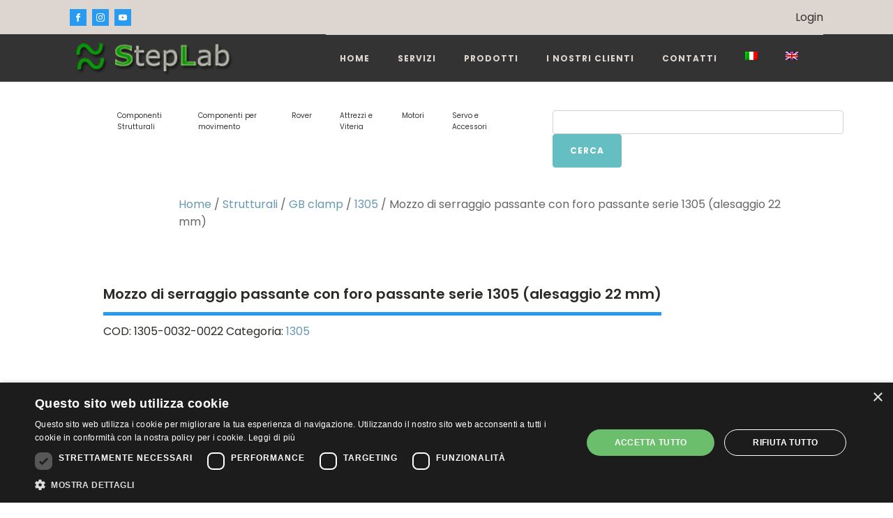

--- FILE ---
content_type: text/html; charset=UTF-8
request_url: https://www.steplab.net/p/mozzo-di-serraggio-passante-con-foro-passante-serie-1305-alesaggio-22-mm/
body_size: 30777
content:
<!DOCTYPE html>
<html lang="it-IT" >
<head>
<meta charset="UTF-8">
<meta name="viewport" content="width=device-width, initial-scale=1.0">
<!-- WP_HEAD() START -->
<link rel="preload" as="style" href="https://fonts.googleapis.com/css?family=Poppins:100,200,300,400,500,600,700,800,900|Poppins:100,200,300,400,500,600,700,800,900" >
<link rel="stylesheet" href="https://fonts.googleapis.com/css?family=Poppins:100,200,300,400,500,600,700,800,900|Poppins:100,200,300,400,500,600,700,800,900">
<script type="text/template" id="freeze-table-template">
  <div class="frzTbl antiscroll-wrap frzTbl--scrolled-to-left-edge">
    <div class="frzTbl-scroll-overlay antiscroll-inner">
        <div class="frzTbl-scroll-overlay__inner"></div>
    </div>
    <div class="frzTbl-content-wrapper">

        <!-- sticky outer heading -->
        <div class="frzTbl-fixed-heading-wrapper-outer">          
          <div class="frzTbl-fixed-heading-wrapper">
            <div class="frzTbl-fixed-heading-wrapper__inner">
              {{heading}}
            </div>    
          </div>
        </div>

        <!-- column shadows -->
        <div class="frzTbl-frozen-columns-wrapper">
          <!-- left -->
          <div class="frzTbl-frozen-columns-wrapper__columns frzTbl-frozen-columns-wrapper__columns--left {{hide-left-column}}"></div>
          <!-- right -->            
          <div class="frzTbl-frozen-columns-wrapper__columns frzTbl-frozen-columns-wrapper__columns--right {{hide-right-column}}"></div>
        </div>

        <!-- table -->
        <div class="frzTbl-table-wrapper">
          <div class="frzTbl-table-wrapper__inner">
            <div class="frzTbl-table-placeholder"></div>
          </div>
        </div>

    </div>
  </div>
</script><script type="text/template" id="tmpl-wcpt-product-form-loading-modal">
  <div class="wcpt-modal wcpt-product-form-loading-modal" data-wcpt-product-id="{{{ data.product_id }}}">
    <div class="wcpt-modal-content">
      <div class="wcpt-close-modal">
        <!-- close 'x' icon svg -->
        <span class="wcpt-icon wcpt-icon-x wcpt-close-modal-icon">
          <svg xmlns="http://www.w3.org/2000/svg" width="24" height="24" viewBox="0 0 24 24" fill="none" stroke="currentColor" stroke-width="2" stroke-linecap="round" stroke-linejoin="round" class="feather feather-x"><line x1="18" y1="6" x2="6" y2="18"></line><line x1="6" y1="6" x2="18" y2="18"></line>
          </svg>
        </span>
      </div>
      <span class="wcpt-product-form-loading-text">
        <i class="wcpt-ajax-badge">
          <!-- ajax loading icon svg -->
          <svg xmlns="http://www.w3.org/2000/svg" width="24" height="24" viewBox="0 0 24 24" fill="none" stroke="currentColor" stroke-width="2" stroke-linecap="round" stroke-linejoin="round" class="feather feather-loader" color="#384047">
            <line x1="12" y1="2" x2="12" y2="6"></line><line x1="12" y1="18" x2="12" y2="22"></line><line x1="4.93" y1="4.93" x2="7.76" y2="7.76"></line><line x1="16.24" y1="16.24" x2="19.07" y2="19.07"></line><line x1="2" y1="12" x2="6" y2="12"></line><line x1="18" y1="12" x2="22" y2="12"></line><line x1="4.93" y1="19.07" x2="7.76" y2="16.24"></line><line x1="16.24" y1="7.76" x2="19.07" y2="4.93"></line>
          </svg>
        </i>

        Caricamento in corso&hellip;      </span>
    </div>
  </div>
</script>
<script type="text/template" id="tmpl-wcpt-cart-checkbox-trigger">
	<div 
		class="wcpt-cart-checkbox-trigger"
		data-wcpt-redirect-url=""
	>
		<style media="screen">
	@media(min-width:1200px){
		.wcpt-cart-checkbox-trigger {
			display: inline-block;
					}
	}
	@media(max-width:1100px){
		.wcpt-cart-checkbox-trigger {
			display: inline-block;
		}
	}

	.wcpt-cart-checkbox-trigger {
		background-color : #4CAF50; border-color : rgba(0, 0, 0, .1); color : rgba(255, 255, 255); 	}

</style>
		<span 
      class="wcpt-icon wcpt-icon-shopping-bag wcpt-cart-checkbox-trigger__shopping-icon "    ><svg xmlns="http://www.w3.org/2000/svg" width="24" height="24" viewBox="0 0 24 24" fill="none" stroke="currentColor" stroke-width="2" stroke-linecap="round" stroke-linejoin="round" class="feather feather-shopping-bag"><path d="M6 2L3 6v14a2 2 0 0 0 2 2h14a2 2 0 0 0 2-2V6l-3-4z"></path><line x1="3" y1="6" x2="21" y2="6"></line><path d="M16 10a4 4 0 0 1-8 0"></path></svg></span>		<span class="wcpt-cart-checkbox-trigger__text">Add selected (<span class="wcpt-total-selected"></span>) to cart</span>
		<span class="wcpt-cart-checkbox-trigger__close">✕</span>
	</div>
</script><meta name='robots' content='index, follow, max-image-preview:large, max-snippet:-1, max-video-preview:-1' />
	<style>img:is([sizes="auto" i], [sizes^="auto," i]) { contain-intrinsic-size: 3000px 1500px }</style>
	
	<!-- This site is optimized with the Yoast SEO plugin v26.8 - https://yoast.com/product/yoast-seo-wordpress/ -->
	<title>Mozzo di serraggio passante con foro passante serie 1305 (alesaggio 22 mm) - Steplab</title>
	<link rel="canonical" href="https://www.steplab.net/p/mozzo-di-serraggio-passante-con-foro-passante-serie-1305-alesaggio-22-mm/" />
	<meta property="og:locale" content="it_IT" />
	<meta property="og:type" content="article" />
	<meta property="og:title" content="Mozzo di serraggio passante con foro passante serie 1305 (alesaggio 22 mm) - Steplab" />
	<meta property="og:description" content="Peso 19 g Materiale Alluminio Finitura Chiaro Anodizzato" />
	<meta property="og:url" content="https://www.steplab.net/p/mozzo-di-serraggio-passante-con-foro-passante-serie-1305-alesaggio-22-mm/" />
	<meta property="og:site_name" content="Steplab" />
	<meta property="article:publisher" content="https://business.facebook.com/steplabnet/?business_id=1858978110995370" />
	<meta property="article:modified_time" content="2026-01-15T18:22:54+00:00" />
	<meta property="og:image" content="https://www.steplab.net/wp-content/uploads/2019/06/1305-0032-0022__21185.1534280869.jpg" />
	<meta property="og:image:width" content="1280" />
	<meta property="og:image:height" content="1280" />
	<meta property="og:image:type" content="image/jpeg" />
	<meta name="twitter:card" content="summary_large_image" />
	<meta name="twitter:site" content="@steplabnet" />
	<script type="application/ld+json" class="yoast-schema-graph">{"@context":"https://schema.org","@graph":[{"@type":"WebPage","@id":"https://www.steplab.net/p/mozzo-di-serraggio-passante-con-foro-passante-serie-1305-alesaggio-22-mm/","url":"https://www.steplab.net/p/mozzo-di-serraggio-passante-con-foro-passante-serie-1305-alesaggio-22-mm/","name":"Mozzo di serraggio passante con foro passante serie 1305 (alesaggio 22 mm) - Steplab","isPartOf":{"@id":"https://www.steplab.net/#website"},"primaryImageOfPage":{"@id":"https://www.steplab.net/p/mozzo-di-serraggio-passante-con-foro-passante-serie-1305-alesaggio-22-mm/#primaryimage"},"image":{"@id":"https://www.steplab.net/p/mozzo-di-serraggio-passante-con-foro-passante-serie-1305-alesaggio-22-mm/#primaryimage"},"thumbnailUrl":"https://www.steplab.net/wp-content/uploads/2019/06/1305-0032-0022__21185.1534280869.jpg","datePublished":"2019-06-25T14:31:41+00:00","dateModified":"2026-01-15T18:22:54+00:00","breadcrumb":{"@id":"https://www.steplab.net/p/mozzo-di-serraggio-passante-con-foro-passante-serie-1305-alesaggio-22-mm/#breadcrumb"},"inLanguage":"it-IT","potentialAction":[{"@type":"ReadAction","target":["https://www.steplab.net/p/mozzo-di-serraggio-passante-con-foro-passante-serie-1305-alesaggio-22-mm/"]}]},{"@type":"ImageObject","inLanguage":"it-IT","@id":"https://www.steplab.net/p/mozzo-di-serraggio-passante-con-foro-passante-serie-1305-alesaggio-22-mm/#primaryimage","url":"https://www.steplab.net/wp-content/uploads/2019/06/1305-0032-0022__21185.1534280869.jpg","contentUrl":"https://www.steplab.net/wp-content/uploads/2019/06/1305-0032-0022__21185.1534280869.jpg","width":1280,"height":1280},{"@type":"BreadcrumbList","@id":"https://www.steplab.net/p/mozzo-di-serraggio-passante-con-foro-passante-serie-1305-alesaggio-22-mm/#breadcrumb","itemListElement":[{"@type":"ListItem","position":1,"name":"Home","item":"https://www.steplab.net/"},{"@type":"ListItem","position":2,"name":"Prodotti","item":"https://www.steplab.net/shop/"},{"@type":"ListItem","position":3,"name":"Mozzo di serraggio passante con foro passante serie 1305 (alesaggio 22 mm)"}]},{"@type":"WebSite","@id":"https://www.steplab.net/#website","url":"https://www.steplab.net/","name":"Steplab","description":"Software Prototipazione  meccanica  hobby","potentialAction":[{"@type":"SearchAction","target":{"@type":"EntryPoint","urlTemplate":"https://www.steplab.net/?s={search_term_string}"},"query-input":{"@type":"PropertyValueSpecification","valueRequired":true,"valueName":"search_term_string"}}],"inLanguage":"it-IT"}]}</script>
	<!-- / Yoast SEO plugin. -->


<link rel='dns-prefetch' href='//capi-automation.s3.us-east-2.amazonaws.com' />
<link rel="alternate" type="application/rss+xml" title="Steplab &raquo; Feed" href="https://www.steplab.net/feed/" />
<link rel="alternate" type="application/rss+xml" title="Steplab &raquo; Feed dei commenti" href="https://www.steplab.net/comments/feed/" />
<style id='wp-block-library-inline-css'>
:root{--wp-admin-theme-color:#007cba;--wp-admin-theme-color--rgb:0,124,186;--wp-admin-theme-color-darker-10:#006ba1;--wp-admin-theme-color-darker-10--rgb:0,107,161;--wp-admin-theme-color-darker-20:#005a87;--wp-admin-theme-color-darker-20--rgb:0,90,135;--wp-admin-border-width-focus:2px;--wp-block-synced-color:#7a00df;--wp-block-synced-color--rgb:122,0,223;--wp-bound-block-color:var(--wp-block-synced-color)}@media (min-resolution:192dpi){:root{--wp-admin-border-width-focus:1.5px}}.wp-element-button{cursor:pointer}:root{--wp--preset--font-size--normal:16px;--wp--preset--font-size--huge:42px}:root .has-very-light-gray-background-color{background-color:#eee}:root .has-very-dark-gray-background-color{background-color:#313131}:root .has-very-light-gray-color{color:#eee}:root .has-very-dark-gray-color{color:#313131}:root .has-vivid-green-cyan-to-vivid-cyan-blue-gradient-background{background:linear-gradient(135deg,#00d084,#0693e3)}:root .has-purple-crush-gradient-background{background:linear-gradient(135deg,#34e2e4,#4721fb 50%,#ab1dfe)}:root .has-hazy-dawn-gradient-background{background:linear-gradient(135deg,#faaca8,#dad0ec)}:root .has-subdued-olive-gradient-background{background:linear-gradient(135deg,#fafae1,#67a671)}:root .has-atomic-cream-gradient-background{background:linear-gradient(135deg,#fdd79a,#004a59)}:root .has-nightshade-gradient-background{background:linear-gradient(135deg,#330968,#31cdcf)}:root .has-midnight-gradient-background{background:linear-gradient(135deg,#020381,#2874fc)}.has-regular-font-size{font-size:1em}.has-larger-font-size{font-size:2.625em}.has-normal-font-size{font-size:var(--wp--preset--font-size--normal)}.has-huge-font-size{font-size:var(--wp--preset--font-size--huge)}.has-text-align-center{text-align:center}.has-text-align-left{text-align:left}.has-text-align-right{text-align:right}#end-resizable-editor-section{display:none}.aligncenter{clear:both}.items-justified-left{justify-content:flex-start}.items-justified-center{justify-content:center}.items-justified-right{justify-content:flex-end}.items-justified-space-between{justify-content:space-between}.screen-reader-text{border:0;clip-path:inset(50%);height:1px;margin:-1px;overflow:hidden;padding:0;position:absolute;width:1px;word-wrap:normal!important}.screen-reader-text:focus{background-color:#ddd;clip-path:none;color:#444;display:block;font-size:1em;height:auto;left:5px;line-height:normal;padding:15px 23px 14px;text-decoration:none;top:5px;width:auto;z-index:100000}html :where(.has-border-color){border-style:solid}html :where([style*=border-top-color]){border-top-style:solid}html :where([style*=border-right-color]){border-right-style:solid}html :where([style*=border-bottom-color]){border-bottom-style:solid}html :where([style*=border-left-color]){border-left-style:solid}html :where([style*=border-width]){border-style:solid}html :where([style*=border-top-width]){border-top-style:solid}html :where([style*=border-right-width]){border-right-style:solid}html :where([style*=border-bottom-width]){border-bottom-style:solid}html :where([style*=border-left-width]){border-left-style:solid}html :where(img[class*=wp-image-]){height:auto;max-width:100%}:where(figure){margin:0 0 1em}html :where(.is-position-sticky){--wp-admin--admin-bar--position-offset:var(--wp-admin--admin-bar--height,0px)}@media screen and (max-width:600px){html :where(.is-position-sticky){--wp-admin--admin-bar--position-offset:0px}}
</style>
<style id='classic-theme-styles-inline-css'>
/*! This file is auto-generated */
.wp-block-button__link{color:#fff;background-color:#32373c;border-radius:9999px;box-shadow:none;text-decoration:none;padding:calc(.667em + 2px) calc(1.333em + 2px);font-size:1.125em}.wp-block-file__button{background:#32373c;color:#fff;text-decoration:none}
</style>
<style id='global-styles-inline-css'>
:root{--wp--preset--aspect-ratio--square: 1;--wp--preset--aspect-ratio--4-3: 4/3;--wp--preset--aspect-ratio--3-4: 3/4;--wp--preset--aspect-ratio--3-2: 3/2;--wp--preset--aspect-ratio--2-3: 2/3;--wp--preset--aspect-ratio--16-9: 16/9;--wp--preset--aspect-ratio--9-16: 9/16;--wp--preset--color--black: #000000;--wp--preset--color--cyan-bluish-gray: #abb8c3;--wp--preset--color--white: #ffffff;--wp--preset--color--pale-pink: #f78da7;--wp--preset--color--vivid-red: #cf2e2e;--wp--preset--color--luminous-vivid-orange: #ff6900;--wp--preset--color--luminous-vivid-amber: #fcb900;--wp--preset--color--light-green-cyan: #7bdcb5;--wp--preset--color--vivid-green-cyan: #00d084;--wp--preset--color--pale-cyan-blue: #8ed1fc;--wp--preset--color--vivid-cyan-blue: #0693e3;--wp--preset--color--vivid-purple: #9b51e0;--wp--preset--color--base: #FFFFFF;--wp--preset--color--contrast: #111111;--wp--preset--color--accent-1: #FFEE58;--wp--preset--color--accent-2: #F6CFF4;--wp--preset--color--accent-3: #503AA8;--wp--preset--color--accent-4: #686868;--wp--preset--color--accent-5: #FBFAF3;--wp--preset--color--accent-6: color-mix(in srgb, currentColor 20%, transparent);--wp--preset--gradient--vivid-cyan-blue-to-vivid-purple: linear-gradient(135deg,rgba(6,147,227,1) 0%,rgb(155,81,224) 100%);--wp--preset--gradient--light-green-cyan-to-vivid-green-cyan: linear-gradient(135deg,rgb(122,220,180) 0%,rgb(0,208,130) 100%);--wp--preset--gradient--luminous-vivid-amber-to-luminous-vivid-orange: linear-gradient(135deg,rgba(252,185,0,1) 0%,rgba(255,105,0,1) 100%);--wp--preset--gradient--luminous-vivid-orange-to-vivid-red: linear-gradient(135deg,rgba(255,105,0,1) 0%,rgb(207,46,46) 100%);--wp--preset--gradient--very-light-gray-to-cyan-bluish-gray: linear-gradient(135deg,rgb(238,238,238) 0%,rgb(169,184,195) 100%);--wp--preset--gradient--cool-to-warm-spectrum: linear-gradient(135deg,rgb(74,234,220) 0%,rgb(151,120,209) 20%,rgb(207,42,186) 40%,rgb(238,44,130) 60%,rgb(251,105,98) 80%,rgb(254,248,76) 100%);--wp--preset--gradient--blush-light-purple: linear-gradient(135deg,rgb(255,206,236) 0%,rgb(152,150,240) 100%);--wp--preset--gradient--blush-bordeaux: linear-gradient(135deg,rgb(254,205,165) 0%,rgb(254,45,45) 50%,rgb(107,0,62) 100%);--wp--preset--gradient--luminous-dusk: linear-gradient(135deg,rgb(255,203,112) 0%,rgb(199,81,192) 50%,rgb(65,88,208) 100%);--wp--preset--gradient--pale-ocean: linear-gradient(135deg,rgb(255,245,203) 0%,rgb(182,227,212) 50%,rgb(51,167,181) 100%);--wp--preset--gradient--electric-grass: linear-gradient(135deg,rgb(202,248,128) 0%,rgb(113,206,126) 100%);--wp--preset--gradient--midnight: linear-gradient(135deg,rgb(2,3,129) 0%,rgb(40,116,252) 100%);--wp--preset--font-size--small: 0.875rem;--wp--preset--font-size--medium: clamp(1rem, 1rem + ((1vw - 0.2rem) * 0.196), 1.125rem);--wp--preset--font-size--large: clamp(1.125rem, 1.125rem + ((1vw - 0.2rem) * 0.392), 1.375rem);--wp--preset--font-size--x-large: clamp(1.75rem, 1.75rem + ((1vw - 0.2rem) * 0.392), 2rem);--wp--preset--font-size--xx-large: clamp(2.15rem, 2.15rem + ((1vw - 0.2rem) * 1.333), 3rem);--wp--preset--font-family--manrope: Manrope, sans-serif;--wp--preset--font-family--fira-code: "Fira Code", monospace;--wp--preset--spacing--20: 10px;--wp--preset--spacing--30: 20px;--wp--preset--spacing--40: 30px;--wp--preset--spacing--50: clamp(30px, 5vw, 50px);--wp--preset--spacing--60: clamp(30px, 7vw, 70px);--wp--preset--spacing--70: clamp(50px, 7vw, 90px);--wp--preset--spacing--80: clamp(70px, 10vw, 140px);--wp--preset--shadow--natural: 6px 6px 9px rgba(0, 0, 0, 0.2);--wp--preset--shadow--deep: 12px 12px 50px rgba(0, 0, 0, 0.4);--wp--preset--shadow--sharp: 6px 6px 0px rgba(0, 0, 0, 0.2);--wp--preset--shadow--outlined: 6px 6px 0px -3px rgba(255, 255, 255, 1), 6px 6px rgba(0, 0, 0, 1);--wp--preset--shadow--crisp: 6px 6px 0px rgba(0, 0, 0, 1);}:root :where(.is-layout-flow) > :first-child{margin-block-start: 0;}:root :where(.is-layout-flow) > :last-child{margin-block-end: 0;}:root :where(.is-layout-flow) > *{margin-block-start: 1.2rem;margin-block-end: 0;}:root :where(.is-layout-constrained) > :first-child{margin-block-start: 0;}:root :where(.is-layout-constrained) > :last-child{margin-block-end: 0;}:root :where(.is-layout-constrained) > *{margin-block-start: 1.2rem;margin-block-end: 0;}:root :where(.is-layout-flex){gap: 1.2rem;}:root :where(.is-layout-grid){gap: 1.2rem;}body .is-layout-flex{display: flex;}.is-layout-flex{flex-wrap: wrap;align-items: center;}.is-layout-flex > :is(*, div){margin: 0;}body .is-layout-grid{display: grid;}.is-layout-grid > :is(*, div){margin: 0;}:root :where(.wp-block-columns-is-layout-flow) > :first-child{margin-block-start: 0;}:root :where(.wp-block-columns-is-layout-flow) > :last-child{margin-block-end: 0;}:root :where(.wp-block-columns-is-layout-flow) > *{margin-block-start: var(--wp--preset--spacing--50);margin-block-end: 0;}:root :where(.wp-block-columns-is-layout-constrained) > :first-child{margin-block-start: 0;}:root :where(.wp-block-columns-is-layout-constrained) > :last-child{margin-block-end: 0;}:root :where(.wp-block-columns-is-layout-constrained) > *{margin-block-start: var(--wp--preset--spacing--50);margin-block-end: 0;}:root :where(.wp-block-columns-is-layout-flex){gap: var(--wp--preset--spacing--50);}:root :where(.wp-block-columns-is-layout-grid){gap: var(--wp--preset--spacing--50);}.has-black-color{color: var(--wp--preset--color--black) !important;}.has-cyan-bluish-gray-color{color: var(--wp--preset--color--cyan-bluish-gray) !important;}.has-white-color{color: var(--wp--preset--color--white) !important;}.has-pale-pink-color{color: var(--wp--preset--color--pale-pink) !important;}.has-vivid-red-color{color: var(--wp--preset--color--vivid-red) !important;}.has-luminous-vivid-orange-color{color: var(--wp--preset--color--luminous-vivid-orange) !important;}.has-luminous-vivid-amber-color{color: var(--wp--preset--color--luminous-vivid-amber) !important;}.has-light-green-cyan-color{color: var(--wp--preset--color--light-green-cyan) !important;}.has-vivid-green-cyan-color{color: var(--wp--preset--color--vivid-green-cyan) !important;}.has-pale-cyan-blue-color{color: var(--wp--preset--color--pale-cyan-blue) !important;}.has-vivid-cyan-blue-color{color: var(--wp--preset--color--vivid-cyan-blue) !important;}.has-vivid-purple-color{color: var(--wp--preset--color--vivid-purple) !important;}.has-black-background-color{background-color: var(--wp--preset--color--black) !important;}.has-cyan-bluish-gray-background-color{background-color: var(--wp--preset--color--cyan-bluish-gray) !important;}.has-white-background-color{background-color: var(--wp--preset--color--white) !important;}.has-pale-pink-background-color{background-color: var(--wp--preset--color--pale-pink) !important;}.has-vivid-red-background-color{background-color: var(--wp--preset--color--vivid-red) !important;}.has-luminous-vivid-orange-background-color{background-color: var(--wp--preset--color--luminous-vivid-orange) !important;}.has-luminous-vivid-amber-background-color{background-color: var(--wp--preset--color--luminous-vivid-amber) !important;}.has-light-green-cyan-background-color{background-color: var(--wp--preset--color--light-green-cyan) !important;}.has-vivid-green-cyan-background-color{background-color: var(--wp--preset--color--vivid-green-cyan) !important;}.has-pale-cyan-blue-background-color{background-color: var(--wp--preset--color--pale-cyan-blue) !important;}.has-vivid-cyan-blue-background-color{background-color: var(--wp--preset--color--vivid-cyan-blue) !important;}.has-vivid-purple-background-color{background-color: var(--wp--preset--color--vivid-purple) !important;}.has-black-border-color{border-color: var(--wp--preset--color--black) !important;}.has-cyan-bluish-gray-border-color{border-color: var(--wp--preset--color--cyan-bluish-gray) !important;}.has-white-border-color{border-color: var(--wp--preset--color--white) !important;}.has-pale-pink-border-color{border-color: var(--wp--preset--color--pale-pink) !important;}.has-vivid-red-border-color{border-color: var(--wp--preset--color--vivid-red) !important;}.has-luminous-vivid-orange-border-color{border-color: var(--wp--preset--color--luminous-vivid-orange) !important;}.has-luminous-vivid-amber-border-color{border-color: var(--wp--preset--color--luminous-vivid-amber) !important;}.has-light-green-cyan-border-color{border-color: var(--wp--preset--color--light-green-cyan) !important;}.has-vivid-green-cyan-border-color{border-color: var(--wp--preset--color--vivid-green-cyan) !important;}.has-pale-cyan-blue-border-color{border-color: var(--wp--preset--color--pale-cyan-blue) !important;}.has-vivid-cyan-blue-border-color{border-color: var(--wp--preset--color--vivid-cyan-blue) !important;}.has-vivid-purple-border-color{border-color: var(--wp--preset--color--vivid-purple) !important;}.has-vivid-cyan-blue-to-vivid-purple-gradient-background{background: var(--wp--preset--gradient--vivid-cyan-blue-to-vivid-purple) !important;}.has-light-green-cyan-to-vivid-green-cyan-gradient-background{background: var(--wp--preset--gradient--light-green-cyan-to-vivid-green-cyan) !important;}.has-luminous-vivid-amber-to-luminous-vivid-orange-gradient-background{background: var(--wp--preset--gradient--luminous-vivid-amber-to-luminous-vivid-orange) !important;}.has-luminous-vivid-orange-to-vivid-red-gradient-background{background: var(--wp--preset--gradient--luminous-vivid-orange-to-vivid-red) !important;}.has-very-light-gray-to-cyan-bluish-gray-gradient-background{background: var(--wp--preset--gradient--very-light-gray-to-cyan-bluish-gray) !important;}.has-cool-to-warm-spectrum-gradient-background{background: var(--wp--preset--gradient--cool-to-warm-spectrum) !important;}.has-blush-light-purple-gradient-background{background: var(--wp--preset--gradient--blush-light-purple) !important;}.has-blush-bordeaux-gradient-background{background: var(--wp--preset--gradient--blush-bordeaux) !important;}.has-luminous-dusk-gradient-background{background: var(--wp--preset--gradient--luminous-dusk) !important;}.has-pale-ocean-gradient-background{background: var(--wp--preset--gradient--pale-ocean) !important;}.has-electric-grass-gradient-background{background: var(--wp--preset--gradient--electric-grass) !important;}.has-midnight-gradient-background{background: var(--wp--preset--gradient--midnight) !important;}.has-small-font-size{font-size: var(--wp--preset--font-size--small) !important;}.has-medium-font-size{font-size: var(--wp--preset--font-size--medium) !important;}.has-large-font-size{font-size: var(--wp--preset--font-size--large) !important;}.has-x-large-font-size{font-size: var(--wp--preset--font-size--x-large) !important;}
</style>
<style id='wp-block-template-skip-link-inline-css'>

		.skip-link.screen-reader-text {
			border: 0;
			clip-path: inset(50%);
			height: 1px;
			margin: -1px;
			overflow: hidden;
			padding: 0;
			position: absolute !important;
			width: 1px;
			word-wrap: normal !important;
		}

		.skip-link.screen-reader-text:focus {
			background-color: #eee;
			clip-path: none;
			color: #444;
			display: block;
			font-size: 1em;
			height: auto;
			left: 5px;
			line-height: normal;
			padding: 15px 23px 14px;
			text-decoration: none;
			top: 5px;
			width: auto;
			z-index: 100000;
		}
</style>
<link rel='stylesheet' id='oxygen-css' href='https://www.steplab.net/wp-content/plugins/oxygen/component-framework/oxygen.css?ver=4.9.1.10' media='all' />
<link rel='stylesheet' id='antiscroll-css' href='https://www.steplab.net/wp-content/plugins/wc-product-table-lite/assets/antiscroll/css.min.css?ver=4.6.2' media='all' />
<link rel='stylesheet' id='freeze_table-css' href='https://www.steplab.net/wp-content/plugins/wc-product-table-lite/assets/freeze_table_v2/css.min.css?ver=4.6.2' media='all' />
<link rel='stylesheet' id='wc-photoswipe-css' href='https://www.steplab.net/wp-content/plugins/woocommerce/assets/css/photoswipe/photoswipe.min.css?ver=4.6.2' media='all' />
<link rel='stylesheet' id='wc-photoswipe-default-skin-css' href='https://www.steplab.net/wp-content/plugins/woocommerce/assets/css/photoswipe/default-skin/default-skin.min.css?ver=4.6.2' media='all' />
<link rel='stylesheet' id='multirange-css' href='https://www.steplab.net/wp-content/plugins/wc-product-table-lite/assets/multirange/css.min.css?ver=4.6.2' media='all' />
<link rel='stylesheet' id='wcpt-css' href='https://www.steplab.net/wp-content/plugins/wc-product-table-lite/assets/css.min.css?ver=4.6.2' media='all' />
<style id='wcpt-inline-css'>

    .mejs-button>button {
      background: transparent url(https://www.steplab.net/wp-includes/js/mediaelement/mejs-controls.svg) !important;
    }
    .mejs-mute>button {
      background-position: -60px 0 !important;
    }    
    .mejs-unmute>button {
      background-position: -40px 0 !important;
    }    
    .mejs-pause>button {
      background-position: -20px 0 !important;
    }    
  
</style>
<link rel='stylesheet' id='mediaelement-css' href='https://www.steplab.net/wp-includes/js/mediaelement/mediaelementplayer-legacy.min.css?ver=4.2.17' media='all' />
<link rel='stylesheet' id='wp-mediaelement-css' href='https://www.steplab.net/wp-includes/js/mediaelement/wp-mediaelement.min.css?ver=6.8.3' media='all' />
<link rel='stylesheet' id='woocommerce-layout-css' href='https://www.steplab.net/wp-content/plugins/woocommerce/assets/css/woocommerce-layout.css?ver=10.4.3' media='all' />
<link rel='stylesheet' id='woocommerce-smallscreen-css' href='https://www.steplab.net/wp-content/plugins/woocommerce/assets/css/woocommerce-smallscreen.css?ver=10.4.3' media='only screen and (max-width: 768px)' />
<link rel='stylesheet' id='woocommerce-general-css' href='https://www.steplab.net/wp-content/plugins/woocommerce/assets/css/woocommerce.css?ver=10.4.3' media='all' />
<link rel='stylesheet' id='woocommerce-blocktheme-css' href='https://www.steplab.net/wp-content/plugins/woocommerce/assets/css/woocommerce-blocktheme.css?ver=10.4.3' media='all' />
<style id='woocommerce-inline-inline-css'>
.woocommerce form .form-row .required { visibility: visible; }
</style>
<link rel='stylesheet' id='wpml-legacy-dropdown-0-css' href='https://www.steplab.net/wp-content/plugins/sitepress-multilingual-cms/templates/language-switchers/legacy-dropdown/style.min.css?ver=1' media='all' />
<style id='wpml-legacy-dropdown-0-inline-css'>
.wpml-ls-statics-shortcode_actions{background-color:#ffffff;}.wpml-ls-statics-shortcode_actions, .wpml-ls-statics-shortcode_actions .wpml-ls-sub-menu, .wpml-ls-statics-shortcode_actions a {border-color:#cdcdcd;}.wpml-ls-statics-shortcode_actions a, .wpml-ls-statics-shortcode_actions .wpml-ls-sub-menu a, .wpml-ls-statics-shortcode_actions .wpml-ls-sub-menu a:link, .wpml-ls-statics-shortcode_actions li:not(.wpml-ls-current-language) .wpml-ls-link, .wpml-ls-statics-shortcode_actions li:not(.wpml-ls-current-language) .wpml-ls-link:link {color:#444444;background-color:#ffffff;}.wpml-ls-statics-shortcode_actions .wpml-ls-sub-menu a:hover,.wpml-ls-statics-shortcode_actions .wpml-ls-sub-menu a:focus, .wpml-ls-statics-shortcode_actions .wpml-ls-sub-menu a:link:hover, .wpml-ls-statics-shortcode_actions .wpml-ls-sub-menu a:link:focus {color:#000000;background-color:#eeeeee;}.wpml-ls-statics-shortcode_actions .wpml-ls-current-language > a {color:#444444;background-color:#ffffff;}.wpml-ls-statics-shortcode_actions .wpml-ls-current-language:hover>a, .wpml-ls-statics-shortcode_actions .wpml-ls-current-language>a:focus {color:#000000;background-color:#eeeeee;}
</style>
<link rel='stylesheet' id='wpml-menu-item-0-css' href='https://www.steplab.net/wp-content/plugins/sitepress-multilingual-cms/templates/language-switchers/menu-item/style.min.css?ver=1' media='all' />
<link rel='stylesheet' id='photoswipe-css' href='https://www.steplab.net/wp-content/plugins/woocommerce/assets/css/photoswipe/photoswipe.min.css?ver=10.4.3' media='all' />
<link rel='stylesheet' id='photoswipe-default-skin-css' href='https://www.steplab.net/wp-content/plugins/woocommerce/assets/css/photoswipe/default-skin/default-skin.min.css?ver=10.4.3' media='all' />
<link rel='stylesheet' id='gateway-css' href='https://www.steplab.net/wp-content/plugins/woocommerce-paypal-payments/modules/ppcp-button/assets/css/gateway.css?ver=3.3.2' media='all' />
<link rel='stylesheet' id='hint-css' href='https://www.steplab.net/wp-content/plugins/woo-fly-cart/assets/hint/hint.min.css?ver=6.8.3' media='all' />
<link rel='stylesheet' id='perfect-scrollbar-css' href='https://www.steplab.net/wp-content/plugins/woo-fly-cart/assets/perfect-scrollbar/css/perfect-scrollbar.min.css?ver=6.8.3' media='all' />
<link rel='stylesheet' id='perfect-scrollbar-wpc-css' href='https://www.steplab.net/wp-content/plugins/woo-fly-cart/assets/perfect-scrollbar/css/custom-theme.css?ver=6.8.3' media='all' />
<link rel='stylesheet' id='woofc-fonts-css' href='https://www.steplab.net/wp-content/plugins/woo-fly-cart/assets/css/fonts.css?ver=6.8.3' media='all' />
<link rel='stylesheet' id='woofc-frontend-css' href='https://www.steplab.net/wp-content/plugins/woo-fly-cart/assets/css/frontend.css?ver=5.9.9' media='all' />
<style id='woofc-frontend-inline-css'>
.woofc-area.woofc-style-01 .woofc-inner, .woofc-area.woofc-style-03 .woofc-inner, .woofc-area.woofc-style-02 .woofc-area-bot .woofc-action .woofc-action-inner > div a:hover, .woofc-area.woofc-style-04 .woofc-area-bot .woofc-action .woofc-action-inner > div a:hover {
                            background-color: #92d662;
                        }

                        .woofc-area.woofc-style-01 .woofc-area-bot .woofc-action .woofc-action-inner > div a, .woofc-area.woofc-style-02 .woofc-area-bot .woofc-action .woofc-action-inner > div a, .woofc-area.woofc-style-03 .woofc-area-bot .woofc-action .woofc-action-inner > div a, .woofc-area.woofc-style-04 .woofc-area-bot .woofc-action .woofc-action-inner > div a {
                            outline: none;
                            color: #92d662;
                        }

                        .woofc-area.woofc-style-02 .woofc-area-bot .woofc-action .woofc-action-inner > div a, .woofc-area.woofc-style-04 .woofc-area-bot .woofc-action .woofc-action-inner > div a {
                            border-color: #92d662;
                        }

                        .woofc-area.woofc-style-05 .woofc-inner{
                            background-color: #92d662;
                            background-image: url('');
                            background-size: cover;
                            background-position: center;
                            background-repeat: no-repeat;
                        }
                        
                        .woofc-count span {
                            background-color: #92d662;
                        }
</style>
<link rel='preload' as='font' type='font/woff2' crossorigin='anonymous' id='tinvwl-webfont-font-css' href='https://www.steplab.net/wp-content/plugins/ti-woocommerce-wishlist/assets/fonts/tinvwl-webfont.woff2?ver=xu2uyi' media='all' />
<link rel='stylesheet' id='tinvwl-webfont-css' href='https://www.steplab.net/wp-content/plugins/ti-woocommerce-wishlist/assets/css/webfont.min.css?ver=2.11.1' media='all' />
<link rel='stylesheet' id='tinvwl-css' href='https://www.steplab.net/wp-content/plugins/ti-woocommerce-wishlist/assets/css/public.min.css?ver=2.11.1' media='all' />
<script type="text/template" id="tmpl-variation-template">
	<div class="woocommerce-variation-description">{{{ data.variation.variation_description }}}</div>
	<div class="woocommerce-variation-price">{{{ data.variation.price_html }}}</div>
	<div class="woocommerce-variation-availability">{{{ data.variation.availability_html }}}</div>
</script>
<script type="text/template" id="tmpl-unavailable-variation-template">
	<p role="alert">Questo prodotto non è disponibile. Scegli un&#039;altra combinazione.</p>
</script>
<script id="wpml-cookie-js-extra">
var wpml_cookies = {"wp-wpml_current_language":{"value":"it","expires":1,"path":"\/"}};
var wpml_cookies = {"wp-wpml_current_language":{"value":"it","expires":1,"path":"\/"}};
</script>
<script src="https://www.steplab.net/wp-content/plugins/sitepress-multilingual-cms/res/js/cookies/language-cookie.js?ver=486900" id="wpml-cookie-js" defer data-wp-strategy="defer"></script>
<script src="https://www.steplab.net/wp-includes/js/jquery/jquery.min.js?ver=3.7.1" id="jquery-core-js"></script>
<script src="https://www.steplab.net/wp-includes/js/underscore.min.js?ver=1.13.7" id="underscore-js"></script>
<script id="wp-util-js-extra">
var _wpUtilSettings = {"ajax":{"url":"\/wp-admin\/admin-ajax.php"}};
</script>
<script src="https://www.steplab.net/wp-includes/js/wp-util.min.js?ver=6.8.3" id="wp-util-js"></script>
<script id="wc-add-to-cart-js-extra">
var wc_add_to_cart_params = {"ajax_url":"\/wp-admin\/admin-ajax.php","wc_ajax_url":"\/?wc-ajax=%%endpoint%%","i18n_view_cart":"Visualizza carrello","cart_url":"https:\/\/www.steplab.net\/carrello\/","is_cart":"","cart_redirect_after_add":"yes"};
</script>
<script src="https://www.steplab.net/wp-content/plugins/woocommerce/assets/js/frontend/add-to-cart.min.js?ver=10.4.3" id="wc-add-to-cart-js" defer data-wp-strategy="defer"></script>
<script id="wc-add-to-cart-variation-js-extra">
var wc_add_to_cart_variation_params = {"wc_ajax_url":"\/?wc-ajax=%%endpoint%%","i18n_no_matching_variations_text":"Nessun prodotto corrisponde alla tua scelta. Prova con un'altra combinazione.","i18n_make_a_selection_text":"Seleziona le opzioni del prodotto prima di aggiungerlo al carrello.","i18n_unavailable_text":"Questo prodotto non \u00e8 disponibile. Scegli un'altra combinazione.","i18n_reset_alert_text":"La tua selezione \u00e8 stata azzerata. Seleziona le opzioni del prodotto prima di aggiungerlo al carrello."};
</script>
<script src="https://www.steplab.net/wp-content/plugins/woocommerce/assets/js/frontend/add-to-cart-variation.min.js?ver=10.4.3" id="wc-add-to-cart-variation-js" defer data-wp-strategy="defer"></script>
<script src="https://www.steplab.net/wp-content/plugins/woocommerce/assets/js/jquery-blockui/jquery.blockUI.min.js?ver=2.7.0-wc.10.4.3" id="wc-jquery-blockui-js" data-wp-strategy="defer"></script>
<script src="https://www.steplab.net/wp-content/plugins/woocommerce/assets/js/js-cookie/js.cookie.min.js?ver=2.1.4-wc.10.4.3" id="wc-js-cookie-js" data-wp-strategy="defer"></script>
<script id="woocommerce-js-extra">
var woocommerce_params = {"ajax_url":"\/wp-admin\/admin-ajax.php","wc_ajax_url":"\/?wc-ajax=%%endpoint%%","i18n_password_show":"Mostra password","i18n_password_hide":"Nascondi password"};
</script>
<script src="https://www.steplab.net/wp-content/plugins/woocommerce/assets/js/frontend/woocommerce.min.js?ver=10.4.3" id="woocommerce-js" defer data-wp-strategy="defer"></script>
<script src="https://www.steplab.net/wp-content/plugins/sitepress-multilingual-cms/templates/language-switchers/legacy-dropdown/script.min.js?ver=1" id="wpml-legacy-dropdown-0-js"></script>
<script src="https://www.steplab.net/wp-content/plugins/woocommerce/assets/js/zoom/jquery.zoom.min.js?ver=1.7.21-wc.10.4.3" id="wc-zoom-js" defer data-wp-strategy="defer"></script>
<script src="https://www.steplab.net/wp-content/plugins/woocommerce/assets/js/flexslider/jquery.flexslider.min.js?ver=2.7.2-wc.10.4.3" id="wc-flexslider-js" defer data-wp-strategy="defer"></script>
<script id="WCPAY_ASSETS-js-extra">
var wcpayAssets = {"url":"https:\/\/www.steplab.net\/wp-content\/plugins\/woocommerce-payments\/dist\/"};
</script>
<script id="wpml-xdomain-data-js-extra">
var wpml_xdomain_data = {"css_selector":"wpml-ls-item","ajax_url":"https:\/\/www.steplab.net\/wp-admin\/admin-ajax.php","current_lang":"it","_nonce":"6c41ffefc7"};
</script>
<script src="https://www.steplab.net/wp-content/plugins/sitepress-multilingual-cms/res/js/xdomain-data.js?ver=486900" id="wpml-xdomain-data-js" defer data-wp-strategy="defer"></script>
<link rel="https://api.w.org/" href="https://www.steplab.net/wp-json/" /><link rel="alternate" title="JSON" type="application/json" href="https://www.steplab.net/wp-json/wp/v2/product/26406" /><link rel="EditURI" type="application/rsd+xml" title="RSD" href="https://www.steplab.net/xmlrpc.php?rsd" />
<meta name="generator" content="WordPress 6.8.3" />
<meta name="generator" content="WooCommerce 10.4.3" />
<link rel='shortlink' href='https://www.steplab.net/?p=26406' />
<link rel="alternate" title="oEmbed (JSON)" type="application/json+oembed" href="https://www.steplab.net/wp-json/oembed/1.0/embed?url=https%3A%2F%2Fwww.steplab.net%2Fp%2Fmozzo-di-serraggio-passante-con-foro-passante-serie-1305-alesaggio-22-mm%2F" />
<link rel="alternate" title="oEmbed (XML)" type="text/xml+oembed" href="https://www.steplab.net/wp-json/oembed/1.0/embed?url=https%3A%2F%2Fwww.steplab.net%2Fp%2Fmozzo-di-serraggio-passante-con-foro-passante-serie-1305-alesaggio-22-mm%2F&#038;format=xml" />
<meta name="generator" content="WPML ver:4.8.6 stt:1,27;" />
<!-- Google site verification - Google for WooCommerce -->
<meta name="google-site-verification" content="K5ihXXhUaS6Q-fGgvxDeZpz36s9v1F3UfNVVu5W5Ct0" />
	<noscript><style>.woocommerce-product-gallery{ opacity: 1 !important; }</style></noscript>
				<script  type="text/javascript">
				!function(f,b,e,v,n,t,s){if(f.fbq)return;n=f.fbq=function(){n.callMethod?
					n.callMethod.apply(n,arguments):n.queue.push(arguments)};if(!f._fbq)f._fbq=n;
					n.push=n;n.loaded=!0;n.version='2.0';n.queue=[];t=b.createElement(e);t.async=!0;
					t.src=v;s=b.getElementsByTagName(e)[0];s.parentNode.insertBefore(t,s)}(window,
					document,'script','https://connect.facebook.net/en_US/fbevents.js');
			</script>
			<!-- WooCommerce Facebook Integration Begin -->
			<script  type="text/javascript">

				fbq('init', '877649495652568', {}, {
    "agent": "woocommerce_6-10.4.3-3.5.15"
});

				document.addEventListener( 'DOMContentLoaded', function() {
					// Insert placeholder for events injected when a product is added to the cart through AJAX.
					document.body.insertAdjacentHTML( 'beforeend', '<div class=\"wc-facebook-pixel-event-placeholder\"></div>' );
				}, false );

			</script>
			<!-- WooCommerce Facebook Integration End -->
			<style class='wp-fonts-local'>
@font-face{font-family:Manrope;font-style:normal;font-weight:200 800;font-display:fallback;src:url('https://www.steplab.net/wp-content/themes/oxygen-is-not-a-theme/assets/fonts/manrope/Manrope-VariableFont_wght.woff2') format('woff2');}
@font-face{font-family:"Fira Code";font-style:normal;font-weight:300 700;font-display:fallback;src:url('https://www.steplab.net/wp-content/themes/oxygen-is-not-a-theme/assets/fonts/fira-code/FiraCode-VariableFont_wght.woff2') format('woff2');}
</style>
<link rel='stylesheet' id='oxygen-cache-58011-css' href='//www.steplab.net/wp-content/uploads/oxygen/css/58011.css?cache=1761051223&#038;ver=6.8.3' media='all' />
<link rel='stylesheet' id='oxygen-cache-57973-css' href='//www.steplab.net/wp-content/uploads/oxygen/css/57973.css?cache=1761051233&#038;ver=6.8.3' media='all' />
<link rel='stylesheet' id='oxygen-cache-57989-css' href='//www.steplab.net/wp-content/uploads/oxygen/css/57989.css?cache=1762447854&#038;ver=6.8.3' media='all' />
<link rel='stylesheet' id='oxygen-universal-styles-css' href='//www.steplab.net/wp-content/uploads/oxygen/css/universal.css?cache=1767980811&#038;ver=6.8.3' media='all' />
<!-- END OF WP_HEAD() -->
</head>
<body class="wp-singular product-template-default single single-product postid-26406 wp-embed-responsive wp-theme-oxygen-is-not-a-theme  theme-oxygen-is-not-a-theme oxygen-body woocommerce woocommerce-page woocommerce-uses-block-theme woocommerce-block-theme-has-button-styles woocommerce-no-js tinvwl-theme-style product type-product post-26406 status-publish first instock product_cat-5086 has-post-thumbnail taxable shipping-taxable purchasable product-type-simple" >




						<div id="code_block-61-57973" class="ct-code-block" ></div><div id="code_block-66-57973" class="ct-code-block" ><script async data-id="101428731" src="//static.getclicky.com/js"></script>
</div><div id="code_block-64-57973" class="ct-code-block" ><script type="text/javascript" charset="UTF-8" src="//cdn.cookie-script.com/s/758f200851f59a1514125de82a571d10.js"></script></div><div id="code_block-65-57973" class="ct-code-block" ><!-- Google Tag Manager -->
<script>(function(w,d,s,l,i){w[l]=w[l]||[];w[l].push({'gtm.start':
new Date().getTime(),event:'gtm.js'});var f=d.getElementsByTagName(s)[0],
j=d.createElement(s),dl=l!='dataLayer'?'&l='+l:'';j.async=true;j.src=
'https://www.googletagmanager.com/gtm.js?id='+i+dl;f.parentNode.insertBefore(j,f);
})(window,document,'script','dataLayer','GTM-N2VFL4');</script>
<!-- End Google Tag Manager --></div><header id="_header-2-225" class="oxy-header-wrapper oxy-sticky-header  oxy-header" ><div id="_header_row-3-225" class="oxy-header-row" ><div class="oxy-header-container"><div id="_header_left-4-225" class="oxy-header-left" ><div id="_social_icons-5-225" class="oxy-social-icons" ><a href='https://business.facebook.com/steplabnet/' target='_blank' class='oxy-social-icons-facebook'><svg><title>Visit our Facebook</title><use xlink:href='#oxy-social-icons-icon-facebook'></use></svg></a><a href='https://www.instagram.com/steplab_net/' target='_blank' class='oxy-social-icons-instagram'><svg><title>Visit our Instagram</title><use xlink:href='#oxy-social-icons-icon-instagram'></use></svg></a><a href='https://www.youtube.com/channel/UCD9nqPQN2sEydJT37Z_c1tg' target='_blank' class='oxy-social-icons-youtube'><svg><title>Visit our YouTube channel</title><use xlink:href='#oxy-social-icons-icon-youtube'></use></svg></a></div></div><div id="_header_center-6-225" class="oxy-header-center" ></div><div id="_header_right-7-225" class="oxy-header-right" ><div id="div_block-58-225" class="ct-div-block" ><a id="link_text-62-57973" class="ct-link-text" href="/my-account"   >Login</a></div></div></div></div><div id="_header_row-10-225" class="oxy-header-row" ><div class="oxy-header-container"><div id="_header_left-11-225" class="oxy-header-left" ><a id="link-12-225" class="ct-link atomic-logo" href="/"   ><img  id="image-13-225" alt="" src="https://www.steplab.net/wp-content/uploads/2021/06/logo-200x40-1.png" class="ct-image"/></a></div><div id="_header_center-14-225" class="oxy-header-center" ></div><div id="_header_right-15-225" class="oxy-header-right" ><div id="div_block-16-225" class="ct-div-block" ><nav id="_nav_menu-17-225" class="oxy-nav-menu oxy-nav-menu-dropdowns" ><div class='oxy-menu-toggle'><div class='oxy-nav-menu-hamburger-wrap'><div class='oxy-nav-menu-hamburger'><div class='oxy-nav-menu-hamburger-line'></div><div class='oxy-nav-menu-hamburger-line'></div><div class='oxy-nav-menu-hamburger-line'></div></div></div></div><div class="menu-principale-container"><ul id="menu-principale" class="oxy-nav-menu-list"><li id="menu-item-24332" class="menu-item menu-item-type-post_type menu-item-object-page menu-item-home menu-item-24332"><a href="https://www.steplab.net/">Home</a></li>
<li id="menu-item-9638" class="menu-item menu-item-type-custom menu-item-object-custom menu-item-has-children menu-item-9638"><a href="#">Servizi</a>
<ul class="sub-menu">
	<li id="menu-item-58076" class="menu-item menu-item-type-post_type menu-item-object-page menu-item-58076"><a href="https://www.steplab.net/sviluppo-firmware-stm32-programmazione/">Sviluppo Firmware STM32 - programmazione</a></li>
	<li id="menu-item-58074" class="menu-item menu-item-type-post_type menu-item-object-page menu-item-58074"><a href="https://www.steplab.net/programmatori-arduino/">Programmatori Arduino</a></li>
	<li id="menu-item-58075" class="menu-item menu-item-type-post_type menu-item-object-page menu-item-58075"><a href="https://www.steplab.net/programmatori-esp32/">Programmatori ESP32</a></li>
	<li id="menu-item-26642" class="menu-item menu-item-type-post_type menu-item-object-page menu-item-26642"><a href="https://www.steplab.net/progettazione-elettronica-pcb/">Progettazione Elettronica</a></li>
</ul>
</li>
<li id="menu-item-36363" class="menu-item menu-item-type-post_type menu-item-object-page menu-item-36363"><a href="https://www.steplab.net/catalogo-prodotti/">Prodotti</a></li>
<li id="menu-item-12906" class="menu-item menu-item-type-post_type menu-item-object-post menu-item-12906"><a href="https://www.steplab.net/i-nostri-clienti/">I nostri clienti</a></li>
<li id="menu-item-22290" class="menu-item menu-item-type-custom menu-item-object-custom menu-item-22290"><a href="https://www.steplab.net/contatti/">Contatti</a></li>
<li id="menu-item-wpml-ls-2-it" class="menu-item wpml-ls-slot-2 wpml-ls-item wpml-ls-item-it wpml-ls-current-language wpml-ls-menu-item wpml-ls-first-item menu-item-type-wpml_ls_menu_item menu-item-object-wpml_ls_menu_item menu-item-wpml-ls-2-it"><a href="https://www.steplab.net/p/mozzo-di-serraggio-passante-con-foro-passante-serie-1305-alesaggio-22-mm/" role="menuitem"><img
            class="wpml-ls-flag"
            src="https://www.steplab.net/wp-content/plugins/sitepress-multilingual-cms/res/flags/it.png"
            alt="Italiano"
            
            
    /></a></li>
<li id="menu-item-wpml-ls-2-en" class="menu-item wpml-ls-slot-2 wpml-ls-item wpml-ls-item-en wpml-ls-menu-item wpml-ls-last-item menu-item-type-wpml_ls_menu_item menu-item-object-wpml_ls_menu_item menu-item-wpml-ls-2-en"><a href="https://www.servocity.eu/p/1305-series-thru-hole-clamping-hub-22mm-bore/" title="Passa a Inglese" aria-label="Passa a Inglese" role="menuitem"><img
            class="wpml-ls-flag"
            src="https://www.steplab.net/wp-content/plugins/sitepress-multilingual-cms/res/flags/en.png"
            alt="Inglese"
            
            
    /></a></li>
</ul></div></nav></div></div></div></div></header>
				<script type="text/javascript">
			jQuery(document).ready(function() {
				var selector = "#_header-2-225",
					scrollval = parseInt("1");
				if (!scrollval || scrollval < 1) {
											jQuery("body").css("margin-top", jQuery(selector).outerHeight());
						jQuery(selector).addClass("oxy-sticky-header-active");
									}
				else {
					var scrollTopOld = 0;
					jQuery(window).scroll(function() {
						if (!jQuery('body').hasClass('oxy-nav-menu-prevent-overflow')) {
							if (jQuery(this).scrollTop() > scrollval 
																) {
								if (
																		!jQuery(selector).hasClass("oxy-sticky-header-active")) {
									if (jQuery(selector).css('position')!='absolute') {
										jQuery("body").css("margin-top", jQuery(selector).outerHeight());
									}
									jQuery(selector)
										.addClass("oxy-sticky-header-active")
																	}
							}
							else {
								jQuery(selector)
									.removeClass("oxy-sticky-header-fade-in")
									.removeClass("oxy-sticky-header-active");
								if (jQuery(selector).css('position')!='absolute') {
									jQuery("body").css("margin-top", "");
								}
							}
							scrollTopOld = jQuery(this).scrollTop();
						}
					})
				}
			});
		</script><div id="new_columns-74-57989" class="ct-new-columns" ><div id="div_block-75-57989" class="ct-div-block" ><nav id="_nav_menu-79-57989" class="oxy-nav-menu oxy-nav-menu-dropdowns oxy-nav-menu-dropdown-arrow" ><div class='oxy-menu-toggle'><div class='oxy-nav-menu-hamburger-wrap'><div class='oxy-nav-menu-hamburger'><div class='oxy-nav-menu-hamburger-line'></div><div class='oxy-nav-menu-hamburger-line'></div><div class='oxy-nav-menu-hamburger-line'></div></div></div></div><div class="menu-catalogo_categorie-container"><ul id="menu-catalogo_categorie" class="oxy-nav-menu-list"><li id="menu-item-58040" class="menu-item menu-item-type-custom menu-item-object-custom menu-item-58040"><a href="https://www.steplab.net/ct/strutturali/">Componenti Strutturali</a></li>
<li id="menu-item-58039" class="menu-item menu-item-type-custom menu-item-object-custom menu-item-58039"><a href="https://www.steplab.net/ct/gb_motion-ck/">Componenti per movimento</a></li>
<li id="menu-item-58037" class="menu-item menu-item-type-custom menu-item-object-custom menu-item-58037"><a href="https://www.steplab.net/ct/g_structure/3209/">Rover</a></li>
<li id="menu-item-58038" class="menu-item menu-item-type-custom menu-item-object-custom menu-item-58038"><a href="https://www.steplab.net/ct/attrezzi-e-viteria-2/">Attrezzi e Viteria</a></li>
<li id="menu-item-58041" class="menu-item menu-item-type-custom menu-item-object-custom menu-item-58041"><a href="https://www.steplab.net/ct/motori/">Motori</a></li>
<li id="menu-item-58042" class="menu-item menu-item-type-custom menu-item-object-custom menu-item-58042"><a href="https://www.steplab.net/ct/servo-gb/">Servo e Accessori</a></li>
</ul></div></nav></div><div id="div_block-76-57989" class="ct-div-block" ><div id="code_block-59-57989" class="ct-code-block" ><script>
function showResult(str) {
  if (str.length==0) {
    document.getElementById("livesearch").innerHTML="";
    document.getElementById("livesearch").style.border="0px";
    return;
  }
  var xmlhttp=new XMLHttpRequest();
  xmlhttp.onreadystatechange=function() {
    if (this.readyState==4 && this.status==200) {
      document.getElementById("livesearch").innerHTML=this.responseText;
      document.getElementById("livesearch").style.border="1px solid #A5ACB2";
    }
  }
  xmlhttp.open("GET","/gob/livesearch.php?q="+str,true);
  xmlhttp.send();
}
</script>
</head>
<body>

<form>
<input type="text" size=30 onkeyup="showResult(this.value)">
<button type="submit" name="submit" id="submit" value="Search" >Cerca</button>

<div id="livesearch"></div>
</form></div></div></div><section id="section-65-57989" class=" ct-section" ><div class="ct-section-inner-wrap"></div></section>
		<div id="-breadcrumb-66-57989" class="oxy-breadcrumb oxy-woo-element" ><nav class="woocommerce-breadcrumb" aria-label="Breadcrumb"><a href="https://www.steplab.net">Home</a>&nbsp;&#47;&nbsp;<a href="https://www.steplab.net/ct/strutturali/">Strutturali</a>&nbsp;&#47;&nbsp;<a href="https://www.steplab.net/ct/strutturali/gb-clamp/">GB clamp</a>&nbsp;&#47;&nbsp;<a href="https://www.steplab.net/ct/strutturali/gb-clamp/1305/">1305</a>&nbsp;&#47;&nbsp;Mozzo di serraggio passante con foro passante serie 1305 (alesaggio 22 mm)</nav></div>

		<section id="section-82-57989" class=" ct-section" ><div class="ct-section-inner-wrap">
		<h1 id="-product-title-21-67" class="oxy-product-title product_title entry-title oxy-woo-element" >Mozzo di serraggio passante con foro passante serie 1305 (alesaggio 22 mm)</h1>

		
		<div id="-product-meta-27-67" class="oxy-product-meta oxy-woo-element" ><div class="product_meta">

	
	
		<span class="sku_wrapper">COD: <span class="sku">1305-0032-0022</span></span>

	
	<span class="posted_in">Categoria: <a href="https://www.steplab.net/ct/strutturali/gb-clamp/1305/" rel="tag">1305</a></span>
	
	
</div>
</div>

		</div></section><div id="new_columns-4-67" class="ct-new-columns" ><div id="div_block-5-67" class="ct-div-block" >
		<div id="-product-images-8-67" class="oxy-product-images oxy-woo-element" ><div class="woocommerce-product-gallery woocommerce-product-gallery--with-images woocommerce-product-gallery--columns-4 images" data-columns="4" style="opacity: 0; transition: opacity .25s ease-in-out;">
	<div class="woocommerce-product-gallery__wrapper">
		<div data-thumb="https://www.steplab.net/wp-content/uploads/2019/06/1305-0032-0022__21185.1534280869-100x100.jpg" data-thumb-alt="Mozzo di serraggio passante con foro passante serie 1305 (alesaggio 22 mm)" data-thumb-srcset="https://www.steplab.net/wp-content/uploads/2019/06/1305-0032-0022__21185.1534280869-100x100.jpg 100w, https://www.steplab.net/wp-content/uploads/2019/06/1305-0032-0022__21185.1534280869-150x150.jpg 150w, https://www.steplab.net/wp-content/uploads/2019/06/1305-0032-0022__21185.1534280869-300x300.jpg 300w, https://www.steplab.net/wp-content/uploads/2019/06/1305-0032-0022__21185.1534280869-768x768.jpg 768w, https://www.steplab.net/wp-content/uploads/2019/06/1305-0032-0022__21185.1534280869-1024x1024.jpg 1024w, https://www.steplab.net/wp-content/uploads/2019/06/1305-0032-0022__21185.1534280869-610x610.jpg 610w, https://www.steplab.net/wp-content/uploads/2019/06/1305-0032-0022__21185.1534280869-1080x1080.jpg 1080w, https://www.steplab.net/wp-content/uploads/2019/06/1305-0032-0022__21185.1534280869-400x400.jpg 400w, https://www.steplab.net/wp-content/uploads/2019/06/1305-0032-0022__21185.1534280869-510x510.jpg 510w, https://www.steplab.net/wp-content/uploads/2019/06/1305-0032-0022__21185.1534280869.jpg 1280w"  data-thumb-sizes="(max-width: 100px) 100vw, 100px" class="woocommerce-product-gallery__image"><a href="https://www.steplab.net/wp-content/uploads/2019/06/1305-0032-0022__21185.1534280869.jpg"><img width="510" height="510" src="https://www.steplab.net/wp-content/uploads/2019/06/1305-0032-0022__21185.1534280869-510x510.jpg" class="wp-post-image" alt="Mozzo di serraggio passante con foro passante serie 1305 (alesaggio 22 mm)" data-caption="" data-src="https://www.steplab.net/wp-content/uploads/2019/06/1305-0032-0022__21185.1534280869.jpg" data-large_image="https://www.steplab.net/wp-content/uploads/2019/06/1305-0032-0022__21185.1534280869.jpg" data-large_image_width="1280" data-large_image_height="1280" decoding="async" loading="lazy" srcset="https://www.steplab.net/wp-content/uploads/2019/06/1305-0032-0022__21185.1534280869-510x510.jpg 510w, https://www.steplab.net/wp-content/uploads/2019/06/1305-0032-0022__21185.1534280869-150x150.jpg 150w, https://www.steplab.net/wp-content/uploads/2019/06/1305-0032-0022__21185.1534280869-300x300.jpg 300w, https://www.steplab.net/wp-content/uploads/2019/06/1305-0032-0022__21185.1534280869-768x768.jpg 768w, https://www.steplab.net/wp-content/uploads/2019/06/1305-0032-0022__21185.1534280869-1024x1024.jpg 1024w, https://www.steplab.net/wp-content/uploads/2019/06/1305-0032-0022__21185.1534280869-610x610.jpg 610w, https://www.steplab.net/wp-content/uploads/2019/06/1305-0032-0022__21185.1534280869-1080x1080.jpg 1080w, https://www.steplab.net/wp-content/uploads/2019/06/1305-0032-0022__21185.1534280869-400x400.jpg 400w, https://www.steplab.net/wp-content/uploads/2019/06/1305-0032-0022__21185.1534280869-100x100.jpg 100w, https://www.steplab.net/wp-content/uploads/2019/06/1305-0032-0022__21185.1534280869.jpg 1280w" sizes="auto, (max-width: 510px) 100vw, 510px" /></a></div>	</div>
</div>
</div>

		</div><div id="div_block-6-67" class="ct-div-block" >
		<div id="-product-excerpt-29-67" class="oxy-product-excerpt oxy-woo-element" ></div>

		<div id="code_block-54-57989" class="ct-code-block" ><img src="https://www.steplab.net/gob/dwg/uploads/1305-0032-0022.png" class="zoom_disegno uploads" onclick="zoom_img('https://www.steplab.net/gob/dwg/uploads/1305-0032-0022.png')"></div></div><div id="div_block-7-67" class="ct-div-block" >
		<div id="-product-price-14-67" class="oxy-product-price oxy-woo-element" ><p class="price"><span class="woocommerce-Price-amount amount"><bdi><span class="woocommerce-Price-currencySymbol">&euro;</span>9,38</bdi></span> <small class="woocommerce-price-suffix">(<span class="woocommerce-Price-amount amount"><bdi><span class="woocommerce-Price-currencySymbol">&euro;</span>7,69</bdi></span> + IVA)</small></p>
</div>

		
		<div id="-product-cart-button-12-67" class="oxy-product-cart-button oxy-woo-element" ><p class="stock in-stock">100 disponibili</p>

	
	<form class="cart" action="https://www.steplab.net/p/mozzo-di-serraggio-passante-con-foro-passante-serie-1305-alesaggio-22-mm/" method="post" enctype='multipart/form-data'>
		
		<div class="quantity">
		<label class="screen-reader-text" for="quantity_697292c3cfd17">Mozzo di serraggio passante con foro passante serie 1305 (alesaggio 22 mm) quantità</label>
	<input
		type="number"
				id="quantity_697292c3cfd17"
		class="input-text qty text"
		name="quantity"
		value="1"
		aria-label="Quantità prodotto"
				min="1"
					max="100"
							step="1"
			placeholder=""
			inputmode="numeric"
			autocomplete="off"
			/>
	</div>

		<button type="submit" name="add-to-cart" value="26406" class="single_add_to_cart_button button alt">Aggiungi al carrello</button>

		<div class="tinv-wraper woocommerce tinv-wishlist tinvwl-after-add-to-cart tinvwl-woocommerce_after_add_to_cart_button"
	 data-tinvwl_product_id="26406">
	<div class="tinv-wishlist-clear"></div><a role="button" tabindex="0" name="add-to-wishlist" aria-label="Add to wishlist" class="tinvwl_add_to_wishlist_button tinvwl-icon-heart icon-black tinvwl-product-already-on-wishlist  tinvwl-position-after" data-tinv-wl-list="[]" data-tinv-wl-product="26406" data-tinv-wl-productvariation="0" data-tinv-wl-productvariations="[]" data-tinv-wl-producttype="simple" data-tinv-wl-action="add"><span class="tinvwl_add_to_wishlist-text">Add to wishlist</span><span class="tinvwl_already_on_wishlist-text">Already In Wishlist</span></a><div class="tinv-wishlist-clear"></div>		<div
		class="tinvwl-tooltip">Add to wishlist</div>
</div>
	</form>

	<div class="ppcp-messages" data-partner-attribution-id="Woo_PPCP"></div>
</div>

		<a id="link-87-57989" class="ct-link" href="https://www.steplab.net/condizioni-di-vendita/"   ><img  id="image-86-57989" alt="" src="https://www.steplab.net/wp-content/uploads/2025/01/mplogo.png" class="ct-image" srcset="" sizes="(max-width: 251px) 100vw, 251px" /></a><div id="code_block-80-57989" class="ct-code-block" ><p><strong>Download</strong></p><a href="/step_files/1305-0032-0022.zip"><img src="/step_files/3d_icon.png" width="60px" style="margin-top:20px;">Drawings</a></div></div></div><div id="new_columns-34-67" class="ct-new-columns" ><div id="div_block-35-67" class="ct-div-block" >
		<div id="-product-description-10-67" class="oxy-product-description oxy-woo-element" ><table class="product-specsTable">
<tbody>
<tr class="product-specsTable-row">
<th class="product-specsTable-headerCell" scope="row">Peso</th>
<td class="product-specsTable-cell">19 g</td>
</tr>
<tr class="product-specsTable-row">
<th class="product-specsTable-headerCell" scope="row">Materiale</th>
<td class="product-specsTable-cell">Alluminio</td>
</tr>
<tr class="product-specsTable-row">
<th class="product-specsTable-headerCell" scope="row">Finitura</th>
<td class="product-specsTable-cell">Chiaro Anodizzato</td>
</tr>
</tbody>
</table>
</div>

		<div id="code_block-91-57989" class="ct-code-block" >        <div id="wc-related-bundle-wrapper">
            <div class="wc-related-bundle-loading">Loading related products…</div>
        </div>
        </div>
		<div id="-product-upsells-53-57989" class="oxy-product-upsells oxy-woo-element" ><h2>You may also like&hellip;</h2></div>

		
		<div id="-related-products-52-57989" class="oxy-related-products oxy-woo-element" ><h2>Related products</h2>
	<section class="related products">

				<ul class="products columns-4">

			
					<li class="product type-product post-26399 status-publish first instock product_cat-5086 has-post-thumbnail taxable shipping-taxable purchasable product-type-simple">
	<a href="https://www.steplab.net/p/mozzo-di-serraggio-passante-con-foro-passante-serie-1305-alesaggio-21-mm/" class="woocommerce-LoopProduct-link woocommerce-loop-product__link"><img width="400" height="400" src="https://www.steplab.net/wp-content/uploads/2019/06/1305-0032-0021__05597.1534280867-400x400.jpg" class="attachment-woocommerce_thumbnail size-woocommerce_thumbnail" alt="Mozzo di serraggio passante con foro passante serie 1305 (alesaggio 21 mm)" decoding="async" loading="lazy" srcset="https://www.steplab.net/wp-content/uploads/2019/06/1305-0032-0021__05597.1534280867-400x400.jpg 400w, https://www.steplab.net/wp-content/uploads/2019/06/1305-0032-0021__05597.1534280867-150x150.jpg 150w, https://www.steplab.net/wp-content/uploads/2019/06/1305-0032-0021__05597.1534280867-300x300.jpg 300w, https://www.steplab.net/wp-content/uploads/2019/06/1305-0032-0021__05597.1534280867-768x768.jpg 768w, https://www.steplab.net/wp-content/uploads/2019/06/1305-0032-0021__05597.1534280867-1024x1024.jpg 1024w, https://www.steplab.net/wp-content/uploads/2019/06/1305-0032-0021__05597.1534280867-610x610.jpg 610w, https://www.steplab.net/wp-content/uploads/2019/06/1305-0032-0021__05597.1534280867-1080x1080.jpg 1080w, https://www.steplab.net/wp-content/uploads/2019/06/1305-0032-0021__05597.1534280867-510x510.jpg 510w, https://www.steplab.net/wp-content/uploads/2019/06/1305-0032-0021__05597.1534280867-100x100.jpg 100w, https://www.steplab.net/wp-content/uploads/2019/06/1305-0032-0021__05597.1534280867.jpg 1280w" sizes="auto, (max-width: 400px) 100vw, 400px" /><h2 class="woocommerce-loop-product__title">Mozzo di serraggio passante con foro passante serie 1305 (alesaggio 21 mm)</h2>
	<span class="price"><span class="woocommerce-Price-amount amount"><bdi><span class="woocommerce-Price-currencySymbol">&euro;</span>9,38</bdi></span> <small class="woocommerce-price-suffix">(<span class="woocommerce-Price-amount amount"><bdi><span class="woocommerce-Price-currencySymbol">&euro;</span>7,69</bdi></span> + IVA)</small></span>
</a><a href="/p/mozzo-di-serraggio-passante-con-foro-passante-serie-1305-alesaggio-22-mm/?add-to-cart=26399" aria-describedby="woocommerce_loop_add_to_cart_link_describedby_26399" data-quantity="1" class="button product_type_simple add_to_cart_button ajax_add_to_cart" data-product_id="26399" data-product_sku="1305-0032-0021" aria-label="Aggiungi al carrello: &quot;Mozzo di serraggio passante con foro passante serie 1305 (alesaggio 21 mm)&quot;" rel="nofollow" data-success_message="&quot;Mozzo di serraggio passante con foro passante serie 1305 (alesaggio 21 mm)&quot; è stato aggiunto al tuo carrello">Aggiungi al carrello</a>	<span id="woocommerce_loop_add_to_cart_link_describedby_26399" class="screen-reader-text">
			</span>
<div class="tinv-wraper woocommerce tinv-wishlist tinvwl-after-add-to-cart tinvwl-loop-button-wrapper tinvwl-woocommerce_after_shop_loop_item"
	 data-tinvwl_product_id="26399">
	<div class="tinv-wishlist-clear"></div><a role="button" tabindex="0" name="add-to-wishlist" aria-label="Add to wishlist" class="tinvwl_add_to_wishlist_button tinvwl-icon-heart-plus icon-black  tinvwl-position-after tinvwl-loop" data-tinv-wl-list="[]" data-tinv-wl-product="26399" data-tinv-wl-productvariation="0" data-tinv-wl-productvariations="[]" data-tinv-wl-producttype="simple" data-tinv-wl-action="add"><span class="tinvwl_add_to_wishlist-text">Add to wishlist</span></a><div class="tinv-wishlist-clear"></div>		<div
		class="tinvwl-tooltip">Add to wishlist</div>
</div>
</li>

			
					<li class="product type-product post-26413 status-publish instock product_cat-5086 product_cat-1400_5202-2 has-post-thumbnail taxable shipping-taxable purchasable product-type-simple">
	<a href="https://www.steplab.net/p/mozzo-di-serraggio-passante-con-foro-passante-serie-1305-alesaggio-32-mm/" class="woocommerce-LoopProduct-link woocommerce-loop-product__link"><img width="400" height="400" src="https://www.steplab.net/wp-content/uploads/2019/06/1305-0032-0032__12491.1534280875-400x400.jpg" class="attachment-woocommerce_thumbnail size-woocommerce_thumbnail" alt="Mozzo di serraggio passante con foro passante serie 1305 (alesaggio 32 mm)" decoding="async" loading="lazy" srcset="https://www.steplab.net/wp-content/uploads/2019/06/1305-0032-0032__12491.1534280875-400x400.jpg 400w, https://www.steplab.net/wp-content/uploads/2019/06/1305-0032-0032__12491.1534280875-150x150.jpg 150w, https://www.steplab.net/wp-content/uploads/2019/06/1305-0032-0032__12491.1534280875-300x300.jpg 300w, https://www.steplab.net/wp-content/uploads/2019/06/1305-0032-0032__12491.1534280875-768x768.jpg 768w, https://www.steplab.net/wp-content/uploads/2019/06/1305-0032-0032__12491.1534280875-1024x1024.jpg 1024w, https://www.steplab.net/wp-content/uploads/2019/06/1305-0032-0032__12491.1534280875-610x610.jpg 610w, https://www.steplab.net/wp-content/uploads/2019/06/1305-0032-0032__12491.1534280875-1080x1080.jpg 1080w, https://www.steplab.net/wp-content/uploads/2019/06/1305-0032-0032__12491.1534280875-510x510.jpg 510w, https://www.steplab.net/wp-content/uploads/2019/06/1305-0032-0032__12491.1534280875-100x100.jpg 100w, https://www.steplab.net/wp-content/uploads/2019/06/1305-0032-0032__12491.1534280875.jpg 1280w" sizes="auto, (max-width: 400px) 100vw, 400px" /><h2 class="woocommerce-loop-product__title">Mozzo di serraggio passante con foro passante serie 1305 (alesaggio 32 mm)</h2>
	<span class="price"><span class="woocommerce-Price-amount amount"><bdi><span class="woocommerce-Price-currencySymbol">&euro;</span>9,38</bdi></span> <small class="woocommerce-price-suffix">(<span class="woocommerce-Price-amount amount"><bdi><span class="woocommerce-Price-currencySymbol">&euro;</span>7,69</bdi></span> + IVA)</small></span>
</a><a href="/p/mozzo-di-serraggio-passante-con-foro-passante-serie-1305-alesaggio-22-mm/?add-to-cart=26413" aria-describedby="woocommerce_loop_add_to_cart_link_describedby_26413" data-quantity="1" class="button product_type_simple add_to_cart_button ajax_add_to_cart" data-product_id="26413" data-product_sku="1305-0032-0032" aria-label="Aggiungi al carrello: &quot;Mozzo di serraggio passante con foro passante serie 1305 (alesaggio 32 mm)&quot;" rel="nofollow" data-success_message="&quot;Mozzo di serraggio passante con foro passante serie 1305 (alesaggio 32 mm)&quot; è stato aggiunto al tuo carrello">Aggiungi al carrello</a>	<span id="woocommerce_loop_add_to_cart_link_describedby_26413" class="screen-reader-text">
			</span>
<div class="tinv-wraper woocommerce tinv-wishlist tinvwl-after-add-to-cart tinvwl-loop-button-wrapper tinvwl-woocommerce_after_shop_loop_item"
	 data-tinvwl_product_id="26413">
	<div class="tinv-wishlist-clear"></div><a role="button" tabindex="0" name="add-to-wishlist" aria-label="Add to wishlist" class="tinvwl_add_to_wishlist_button tinvwl-icon-heart-plus icon-black  tinvwl-position-after tinvwl-loop" data-tinv-wl-list="[]" data-tinv-wl-product="26413" data-tinv-wl-productvariation="0" data-tinv-wl-productvariations="[]" data-tinv-wl-producttype="simple" data-tinv-wl-action="add"><span class="tinvwl_add_to_wishlist-text">Add to wishlist</span></a><div class="tinv-wishlist-clear"></div>		<div
		class="tinvwl-tooltip">Add to wishlist</div>
</div>
</li>

			
					<li class="product type-product post-26410 status-publish instock product_cat-5086 has-post-thumbnail taxable shipping-taxable purchasable product-type-simple">
	<a href="https://www.steplab.net/p/mozzo-di-serraggio-passante-con-foro-passante-serie-1305-alesaggio-25-mm/" class="woocommerce-LoopProduct-link woocommerce-loop-product__link"><img width="400" height="400" src="https://www.steplab.net/wp-content/uploads/2019/06/1305-0032-0025__03235.1534280870-400x400.jpg" class="attachment-woocommerce_thumbnail size-woocommerce_thumbnail" alt="Mozzo di serraggio passante con foro passante serie 1305 (alesaggio 25 mm)" decoding="async" loading="lazy" srcset="https://www.steplab.net/wp-content/uploads/2019/06/1305-0032-0025__03235.1534280870-400x400.jpg 400w, https://www.steplab.net/wp-content/uploads/2019/06/1305-0032-0025__03235.1534280870-150x150.jpg 150w, https://www.steplab.net/wp-content/uploads/2019/06/1305-0032-0025__03235.1534280870-300x300.jpg 300w, https://www.steplab.net/wp-content/uploads/2019/06/1305-0032-0025__03235.1534280870-768x768.jpg 768w, https://www.steplab.net/wp-content/uploads/2019/06/1305-0032-0025__03235.1534280870-1024x1024.jpg 1024w, https://www.steplab.net/wp-content/uploads/2019/06/1305-0032-0025__03235.1534280870-610x610.jpg 610w, https://www.steplab.net/wp-content/uploads/2019/06/1305-0032-0025__03235.1534280870-1080x1080.jpg 1080w, https://www.steplab.net/wp-content/uploads/2019/06/1305-0032-0025__03235.1534280870-510x510.jpg 510w, https://www.steplab.net/wp-content/uploads/2019/06/1305-0032-0025__03235.1534280870-100x100.jpg 100w, https://www.steplab.net/wp-content/uploads/2019/06/1305-0032-0025__03235.1534280870.jpg 1280w" sizes="auto, (max-width: 400px) 100vw, 400px" /><h2 class="woocommerce-loop-product__title">Mozzo di serraggio passante con foro passante serie 1305 (alesaggio 25 mm)</h2>
	<span class="price"><span class="woocommerce-Price-amount amount"><bdi><span class="woocommerce-Price-currencySymbol">&euro;</span>9,38</bdi></span> <small class="woocommerce-price-suffix">(<span class="woocommerce-Price-amount amount"><bdi><span class="woocommerce-Price-currencySymbol">&euro;</span>7,69</bdi></span> + IVA)</small></span>
</a><a href="/p/mozzo-di-serraggio-passante-con-foro-passante-serie-1305-alesaggio-22-mm/?add-to-cart=26410" aria-describedby="woocommerce_loop_add_to_cart_link_describedby_26410" data-quantity="1" class="button product_type_simple add_to_cart_button ajax_add_to_cart" data-product_id="26410" data-product_sku="1305-0032-0025" aria-label="Aggiungi al carrello: &quot;Mozzo di serraggio passante con foro passante serie 1305 (alesaggio 25 mm)&quot;" rel="nofollow" data-success_message="&quot;Mozzo di serraggio passante con foro passante serie 1305 (alesaggio 25 mm)&quot; è stato aggiunto al tuo carrello">Aggiungi al carrello</a>	<span id="woocommerce_loop_add_to_cart_link_describedby_26410" class="screen-reader-text">
			</span>
<div class="tinv-wraper woocommerce tinv-wishlist tinvwl-after-add-to-cart tinvwl-loop-button-wrapper tinvwl-woocommerce_after_shop_loop_item"
	 data-tinvwl_product_id="26410">
	<div class="tinv-wishlist-clear"></div><a role="button" tabindex="0" name="add-to-wishlist" aria-label="Add to wishlist" class="tinvwl_add_to_wishlist_button tinvwl-icon-heart-plus icon-black  tinvwl-position-after tinvwl-loop" data-tinv-wl-list="[]" data-tinv-wl-product="26410" data-tinv-wl-productvariation="0" data-tinv-wl-productvariations="[]" data-tinv-wl-producttype="simple" data-tinv-wl-action="add"><span class="tinvwl_add_to_wishlist-text">Add to wishlist</span></a><div class="tinv-wishlist-clear"></div>		<div
		class="tinvwl-tooltip">Add to wishlist</div>
</div>
</li>

			
					<li class="product type-product post-26403 status-publish last instock product_cat-5086 has-post-thumbnail taxable shipping-taxable purchasable product-type-simple">
	<a href="https://www.steplab.net/p/mozzo-di-serraggio-passante-con-foro-passante-serie-1305-alesaggio-15-mm/" class="woocommerce-LoopProduct-link woocommerce-loop-product__link"><img width="400" height="400" src="https://www.steplab.net/wp-content/uploads/2019/06/1305-0032-0015__35409.1534280865-400x400.jpg" class="attachment-woocommerce_thumbnail size-woocommerce_thumbnail" alt="Mozzo di serraggio passante con foro passante serie 1305 (alesaggio 15 mm)" decoding="async" loading="lazy" srcset="https://www.steplab.net/wp-content/uploads/2019/06/1305-0032-0015__35409.1534280865-400x400.jpg 400w, https://www.steplab.net/wp-content/uploads/2019/06/1305-0032-0015__35409.1534280865-150x150.jpg 150w, https://www.steplab.net/wp-content/uploads/2019/06/1305-0032-0015__35409.1534280865-300x300.jpg 300w, https://www.steplab.net/wp-content/uploads/2019/06/1305-0032-0015__35409.1534280865-768x768.jpg 768w, https://www.steplab.net/wp-content/uploads/2019/06/1305-0032-0015__35409.1534280865-1024x1024.jpg 1024w, https://www.steplab.net/wp-content/uploads/2019/06/1305-0032-0015__35409.1534280865-610x610.jpg 610w, https://www.steplab.net/wp-content/uploads/2019/06/1305-0032-0015__35409.1534280865-1080x1080.jpg 1080w, https://www.steplab.net/wp-content/uploads/2019/06/1305-0032-0015__35409.1534280865-510x510.jpg 510w, https://www.steplab.net/wp-content/uploads/2019/06/1305-0032-0015__35409.1534280865-100x100.jpg 100w, https://www.steplab.net/wp-content/uploads/2019/06/1305-0032-0015__35409.1534280865.jpg 1280w" sizes="auto, (max-width: 400px) 100vw, 400px" /><h2 class="woocommerce-loop-product__title">Mozzo di serraggio passante con foro passante serie 1305 (alesaggio 15 mm)</h2>
	<span class="price"><span class="woocommerce-Price-amount amount"><bdi><span class="woocommerce-Price-currencySymbol">&euro;</span>10,72</bdi></span> <small class="woocommerce-price-suffix">(<span class="woocommerce-Price-amount amount"><bdi><span class="woocommerce-Price-currencySymbol">&euro;</span>8,79</bdi></span> + IVA)</small></span>
</a><a href="/p/mozzo-di-serraggio-passante-con-foro-passante-serie-1305-alesaggio-22-mm/?add-to-cart=26403" aria-describedby="woocommerce_loop_add_to_cart_link_describedby_26403" data-quantity="1" class="button product_type_simple add_to_cart_button ajax_add_to_cart" data-product_id="26403" data-product_sku="1305-0032-0015" aria-label="Aggiungi al carrello: &quot;Mozzo di serraggio passante con foro passante serie 1305 (alesaggio 15 mm)&quot;" rel="nofollow" data-success_message="&quot;Mozzo di serraggio passante con foro passante serie 1305 (alesaggio 15 mm)&quot; è stato aggiunto al tuo carrello">Aggiungi al carrello</a>	<span id="woocommerce_loop_add_to_cart_link_describedby_26403" class="screen-reader-text">
			</span>
<div class="tinv-wraper woocommerce tinv-wishlist tinvwl-after-add-to-cart tinvwl-loop-button-wrapper tinvwl-woocommerce_after_shop_loop_item"
	 data-tinvwl_product_id="26403">
	<div class="tinv-wishlist-clear"></div><a role="button" tabindex="0" name="add-to-wishlist" aria-label="Add to wishlist" class="tinvwl_add_to_wishlist_button tinvwl-icon-heart-plus icon-black  tinvwl-position-after tinvwl-loop" data-tinv-wl-list="[]" data-tinv-wl-product="26403" data-tinv-wl-productvariation="0" data-tinv-wl-productvariations="[]" data-tinv-wl-producttype="simple" data-tinv-wl-action="add"><span class="tinvwl_add_to_wishlist-text">Add to wishlist</span></a><div class="tinv-wishlist-clear"></div>		<div
		class="tinvwl-tooltip">Add to wishlist</div>
</div>
</li>

			
		</ul>

	</section>
	</div>

		<div id="code_block-71-57989" class="ct-code-block" ><h3>Get Inspired:</h3><a href="/get-inspired/?img=194"><img src="https://drive.steplab.net/insights/thumb/1225-Series-Product-Insight-4.jpg" width="200px" style="margin: 10px"></a></div></div></div>            <div tabindex="-1" class="oxy-modal-backdrop  "
                style="background-color: rgba(0,0,0,0.5);"
                data-trigger="user_clicks_element"                data-trigger-selector=".zoom_disegno"                data-trigger-time="5"                data-trigger-time-unit="seconds"                data-close-automatically="no"                data-close-after-time="10"                data-close-after-time-unit="seconds"                data-trigger_scroll_amount="50"                data-trigger_scroll_direction="down"	            data-scroll_to_selector=""	            data-time_inactive="60"	            data-time-inactive-unit="seconds"	            data-number_of_clicks="3"	            data-close_on_esc="on"	            data-number_of_page_views="3"                data-close-after-form-submit="no"                data-open-again="always_show"                data-open-again-after-days="3"            >

                <div id="modal-67-57989" class="ct-modal" ><div id="code_block-73-57989" class="ct-code-block" ><img src="https://cdn.steplab.net/gob/dwg/1113-0001-0048-Schematic.png" id="img-zoom"></div></div>
            </div>
        <div id="code_block-88-57989" class="ct-code-block" ></div><section id="section-89-57989" class=" ct-section" ><div class="ct-section-inner-wrap"><div id="code_block-90-57989" class="ct-code-block" ><div class="sbajax-sku-marker" data-sbajax-product-sku="1305-0032-0022" style="display:none !important;"></div></div><div id="text_block-92-57989" class="ct-text-block" > [servo_grabber_debug]<br></div></div></section><section id="section-20-225" class=" ct-section" ><div class="ct-section-inner-wrap"><div id="new_columns-21-225" class="ct-new-columns" ></div><div id="div_block-47-225" class="ct-div-block" ><div id="div_block-48-225" class="ct-div-block" ><div id="text_block-49-225" class="ct-text-block atomic-footer-7-text" >(+39) 351 838 6453</div><a id="link_text-50-225" class="ct-link-text" href="http://mailtosupport@steplab.net" target="_self"  >support@steplab.net</a><div id="text_block-69-57973" class="ct-text-block" >P.Iva IT01154910259</div></div><div id="_social_icons-51-225" class="oxy-social-icons" ><a href='https://www.facebook.com/steplabnet' target='_blank' class='oxy-social-icons-facebook'><svg><title>Visit our Facebook</title><use xlink:href='#oxy-social-icons-icon-facebook'></use></svg></a><a href='https://www.youtube.com/channel/UCD9nqPQN2sEydJT37Z_c1tg' target='_blank' class='oxy-social-icons-youtube'><svg><title>Visit our YouTube channel</title><use xlink:href='#oxy-social-icons-icon-youtube'></use></svg></a></div></div><div id="div_block-52-225" class="ct-div-block" ><a id="link-53-225" class="ct-link atomic-logo" href="https://oxygenbuilder.com/" target="_self"  ><img  id="image-54-225" alt="" src="https://www.steplab.net/wp-content/uploads/2021/06/logo-200x40-1.png" class="ct-image"/></a><div id="div_block-55-225" class="ct-div-block" ><a id="link_text-56-225" class="ct-link-text atomic-footer-7-small-link" href="https://www.steplab.net/condizioni-di-vendita/" target="_self"  >Sales Conditions</a></div></div></div></section>	<!-- WP_FOOTER -->
<script type="speculationrules">
{"prefetch":[{"source":"document","where":{"and":[{"href_matches":"\/*"},{"not":{"href_matches":["\/wp-*.php","\/wp-admin\/*","\/wp-content\/uploads\/*","\/wp-content\/*","\/wp-content\/plugins\/*","\/wp-content\/themes\/twentytwentyfive\/*","\/wp-content\/themes\/oxygen-is-not-a-theme\/*","\/*\\?(.+)","\/carrello\/*","\/cart\/*","\/checkout\/*","\/my-account\/*"]}},{"not":{"selector_matches":"a[rel~=\"nofollow\"]"}},{"not":{"selector_matches":".no-prefetch, .no-prefetch a"}}]},"eagerness":"conservative"}]}
</script>
    <script>
        (function ($) {
            $.post("https://www.steplab.net/wp-admin/admin-ajax.php", {
                action: 'sg_v4_process',
                sku: '1305-0032-0022'
            });
        })(jQuery);
    </script>
    <div id="woofc-area" class="woofc-area woofc-position-05 woofc-effect-05 woofc-slide-yes woofc-rounded-no woofc-style-01"><div class="woofc-inner woofc-cart-area" data-nonce="23afdfad3f"><div class="woofc-area-top"><span class="woofc-area-heading">Shopping cart<span class="woofc-area-count">0</span></span><div class="woofc-close hint--left" aria-label="Close"><i class="woofc-icon-icon10"></i></div></div><!-- woofc-area-top --><div class="woofc-area-mid woofc-items"><div class="woofc-no-item">There are no products in the cart!</div></div><!-- woofc-area-mid --><div class="woofc-area-bot"><div class="woofc-continue"><span class="woofc-continue-url" data-url="">Continua a fare acquisti</span></div></div><!-- woofc-area-bot --></div></div><div id="woofc-count" class="woofc-count woofc-count-0 woofc-count-top-right woofc-count-hide-empty" data-count="0"><i class="woofc-icon-cart5"></i><span id="woofc-count-number" class="woofc-count-number">0</span></div><div class="woofc-overlay"></div><script type="application/ld+json">{"@context":"https://schema.org/","@type":"BreadcrumbList","itemListElement":[{"@type":"ListItem","position":1,"item":{"name":"Home","@id":"https://www.steplab.net"}},{"@type":"ListItem","position":2,"item":{"name":"Strutturali","@id":"https://www.steplab.net/ct/strutturali/"}},{"@type":"ListItem","position":3,"item":{"name":"GB clamp","@id":"https://www.steplab.net/ct/strutturali/gb-clamp/"}},{"@type":"ListItem","position":4,"item":{"name":"1305","@id":"https://www.steplab.net/ct/strutturali/gb-clamp/1305/"}},{"@type":"ListItem","position":5,"item":{"name":"Mozzo di serraggio passante con foro passante serie 1305 (alesaggio 22 mm)","@id":"https://www.steplab.net/p/mozzo-di-serraggio-passante-con-foro-passante-serie-1305-alesaggio-22-mm/"}}]}</script>			<!-- Facebook Pixel Code -->
			<noscript>
				<img
					height="1"
					width="1"
					style="display:none"
					alt="fbpx"
					src="https://www.facebook.com/tr?id=877649495652568&ev=PageView&noscript=1"
				/>
			</noscript>
			<!-- End Facebook Pixel Code -->
			
<div id="photoswipe-fullscreen-dialog" class="pswp" tabindex="-1" role="dialog" aria-modal="true" aria-hidden="true" aria-label="Immagine a schermo intero">
	<div class="pswp__bg"></div>
	<div class="pswp__scroll-wrap">
		<div class="pswp__container">
			<div class="pswp__item"></div>
			<div class="pswp__item"></div>
			<div class="pswp__item"></div>
		</div>
		<div class="pswp__ui pswp__ui--hidden">
			<div class="pswp__top-bar">
				<div class="pswp__counter"></div>
				<button class="pswp__button pswp__button--zoom" aria-label="Zoom avanti/indietro"></button>
				<button class="pswp__button pswp__button--fs" aria-label="Attivare o disattivare schermo intero"></button>
				<button class="pswp__button pswp__button--share" aria-label="Condividi"></button>
				<button class="pswp__button pswp__button--close" aria-label="Chiudi (Esc)"></button>
				<div class="pswp__preloader">
					<div class="pswp__preloader__icn">
						<div class="pswp__preloader__cut">
							<div class="pswp__preloader__donut"></div>
						</div>
					</div>
				</div>
			</div>
			<div class="pswp__share-modal pswp__share-modal--hidden pswp__single-tap">
				<div class="pswp__share-tooltip"></div>
			</div>
			<button class="pswp__button pswp__button--arrow--left" aria-label="Precedente (freccia a sinistra)"></button>
			<button class="pswp__button pswp__button--arrow--right" aria-label="Successivo (freccia destra)"></button>
			<div class="pswp__caption">
				<div class="pswp__caption__center"></div>
			</div>
		</div>
	</div>
</div>

<div id="photoswipe-fullscreen-dialog" class="pswp" tabindex="-1" role="dialog" aria-modal="true" aria-hidden="true" aria-label="Immagine a schermo intero">
	<div class="pswp__bg"></div>
	<div class="pswp__scroll-wrap">
		<div class="pswp__container">
			<div class="pswp__item"></div>
			<div class="pswp__item"></div>
			<div class="pswp__item"></div>
		</div>
		<div class="pswp__ui pswp__ui--hidden">
			<div class="pswp__top-bar">
				<div class="pswp__counter"></div>
				<button class="pswp__button pswp__button--zoom" aria-label="Zoom avanti/indietro"></button>
				<button class="pswp__button pswp__button--fs" aria-label="Attivare o disattivare schermo intero"></button>
				<button class="pswp__button pswp__button--share" aria-label="Condividi"></button>
				<button class="pswp__button pswp__button--close" aria-label="Chiudi (Esc)"></button>
				<div class="pswp__preloader">
					<div class="pswp__preloader__icn">
						<div class="pswp__preloader__cut">
							<div class="pswp__preloader__donut"></div>
						</div>
					</div>
				</div>
			</div>
			<div class="pswp__share-modal pswp__share-modal--hidden pswp__single-tap">
				<div class="pswp__share-tooltip"></div>
			</div>
			<button class="pswp__button pswp__button--arrow--left" aria-label="Precedente (freccia a sinistra)"></button>
			<button class="pswp__button pswp__button--arrow--right" aria-label="Successivo (freccia destra)"></button>
			<div class="pswp__caption">
				<div class="pswp__caption__center"></div>
			</div>
		</div>
	</div>
</div>

		<svg style="position: absolute; width: 0; height: 0; overflow: hidden;" version="1.1" xmlns="http://www.w3.org/2000/svg" xmlns:xlink="http://www.w3.org/1999/xlink">
		   <defs>
		      <symbol id="oxy-social-icons-icon-linkedin" viewBox="0 0 32 32">
		         <title>linkedin</title>
		         <path d="M12 12h5.535v2.837h0.079c0.77-1.381 2.655-2.837 5.464-2.837 5.842 0 6.922 3.637 6.922 8.367v9.633h-5.769v-8.54c0-2.037-0.042-4.657-3.001-4.657-3.005 0-3.463 2.218-3.463 4.509v8.688h-5.767v-18z"></path>
		         <path d="M2 12h6v18h-6v-18z"></path>
		         <path d="M8 7c0 1.657-1.343 3-3 3s-3-1.343-3-3c0-1.657 1.343-3 3-3s3 1.343 3 3z"></path>
		      </symbol>
		      <symbol id="oxy-social-icons-icon-facebook" viewBox="0 0 32 32">
		         <title>facebook</title>
		         <path d="M19 6h5v-6h-5c-3.86 0-7 3.14-7 7v3h-4v6h4v16h6v-16h5l1-6h-6v-3c0-0.542 0.458-1 1-1z"></path>
		      </symbol>
		      <symbol id="oxy-social-icons-icon-pinterest" viewBox="0 0 32 32">
		         <title>pinterest</title>
		         <path d="M16 2.138c-7.656 0-13.863 6.206-13.863 13.863 0 5.875 3.656 10.887 8.813 12.906-0.119-1.094-0.231-2.781 0.050-3.975 0.25-1.081 1.625-6.887 1.625-6.887s-0.412-0.831-0.412-2.056c0-1.925 1.119-3.369 2.506-3.369 1.181 0 1.756 0.887 1.756 1.95 0 1.188-0.756 2.969-1.15 4.613-0.331 1.381 0.688 2.506 2.050 2.506 2.462 0 4.356-2.6 4.356-6.35 0-3.319-2.387-5.638-5.787-5.638-3.944 0-6.256 2.956-6.256 6.019 0 1.194 0.456 2.469 1.031 3.163 0.113 0.137 0.131 0.256 0.094 0.4-0.106 0.438-0.338 1.381-0.387 1.575-0.063 0.256-0.2 0.306-0.463 0.188-1.731-0.806-2.813-3.337-2.813-5.369 0-4.375 3.175-8.387 9.156-8.387 4.806 0 8.544 3.425 8.544 8.006 0 4.775-3.012 8.625-7.194 8.625-1.406 0-2.725-0.731-3.175-1.594 0 0-0.694 2.644-0.863 3.294-0.313 1.206-1.156 2.712-1.725 3.631 1.3 0.4 2.675 0.619 4.106 0.619 7.656 0 13.863-6.206 13.863-13.863 0-7.662-6.206-13.869-13.863-13.869z"></path>
		      </symbol>
		      <symbol id="oxy-social-icons-icon-youtube" viewBox="0 0 32 32">
		         <title>youtube</title>
		         <path d="M31.681 9.6c0 0-0.313-2.206-1.275-3.175-1.219-1.275-2.581-1.281-3.206-1.356-4.475-0.325-11.194-0.325-11.194-0.325h-0.012c0 0-6.719 0-11.194 0.325-0.625 0.075-1.987 0.081-3.206 1.356-0.963 0.969-1.269 3.175-1.269 3.175s-0.319 2.588-0.319 5.181v2.425c0 2.587 0.319 5.181 0.319 5.181s0.313 2.206 1.269 3.175c1.219 1.275 2.819 1.231 3.531 1.369 2.563 0.244 10.881 0.319 10.881 0.319s6.725-0.012 11.2-0.331c0.625-0.075 1.988-0.081 3.206-1.356 0.962-0.969 1.275-3.175 1.275-3.175s0.319-2.587 0.319-5.181v-2.425c-0.006-2.588-0.325-5.181-0.325-5.181zM12.694 20.15v-8.994l8.644 4.513-8.644 4.481z"></path>
		      </symbol>
		      <symbol id="oxy-social-icons-icon-rss" viewBox="0 0 32 32">
		         <title>rss</title>
		         <path d="M4.259 23.467c-2.35 0-4.259 1.917-4.259 4.252 0 2.349 1.909 4.244 4.259 4.244 2.358 0 4.265-1.895 4.265-4.244-0-2.336-1.907-4.252-4.265-4.252zM0.005 10.873v6.133c3.993 0 7.749 1.562 10.577 4.391 2.825 2.822 4.384 6.595 4.384 10.603h6.16c-0-11.651-9.478-21.127-21.121-21.127zM0.012 0v6.136c14.243 0 25.836 11.604 25.836 25.864h6.152c0-17.64-14.352-32-31.988-32z"></path>
		      </symbol>
		      <symbol id="oxy-social-icons-icon-twitter" viewBox="0 0 512 512">
		         <title>twitter</title>
		         <path d="M389.2 48h70.6L305.6 224.2 487 464H345L233.7 318.6 106.5 464H35.8L200.7 275.5 26.8 48H172.4L272.9 180.9 389.2 48zM364.4 421.8h39.1L151.1 88h-42L364.4 421.8z"></path>
		      </symbol>
		      <symbol id="oxy-social-icons-icon-instagram" viewBox="0 0 32 32">
		         <title>instagram</title>
		         <path d="M16 2.881c4.275 0 4.781 0.019 6.462 0.094 1.563 0.069 2.406 0.331 2.969 0.55 0.744 0.288 1.281 0.638 1.837 1.194 0.563 0.563 0.906 1.094 1.2 1.838 0.219 0.563 0.481 1.412 0.55 2.969 0.075 1.688 0.094 2.194 0.094 6.463s-0.019 4.781-0.094 6.463c-0.069 1.563-0.331 2.406-0.55 2.969-0.288 0.744-0.637 1.281-1.194 1.837-0.563 0.563-1.094 0.906-1.837 1.2-0.563 0.219-1.413 0.481-2.969 0.55-1.688 0.075-2.194 0.094-6.463 0.094s-4.781-0.019-6.463-0.094c-1.563-0.069-2.406-0.331-2.969-0.55-0.744-0.288-1.281-0.637-1.838-1.194-0.563-0.563-0.906-1.094-1.2-1.837-0.219-0.563-0.481-1.413-0.55-2.969-0.075-1.688-0.094-2.194-0.094-6.463s0.019-4.781 0.094-6.463c0.069-1.563 0.331-2.406 0.55-2.969 0.288-0.744 0.638-1.281 1.194-1.838 0.563-0.563 1.094-0.906 1.838-1.2 0.563-0.219 1.412-0.481 2.969-0.55 1.681-0.075 2.188-0.094 6.463-0.094zM16 0c-4.344 0-4.887 0.019-6.594 0.094-1.7 0.075-2.869 0.35-3.881 0.744-1.056 0.412-1.95 0.956-2.837 1.85-0.894 0.888-1.438 1.781-1.85 2.831-0.394 1.019-0.669 2.181-0.744 3.881-0.075 1.713-0.094 2.256-0.094 6.6s0.019 4.887 0.094 6.594c0.075 1.7 0.35 2.869 0.744 3.881 0.413 1.056 0.956 1.95 1.85 2.837 0.887 0.887 1.781 1.438 2.831 1.844 1.019 0.394 2.181 0.669 3.881 0.744 1.706 0.075 2.25 0.094 6.594 0.094s4.888-0.019 6.594-0.094c1.7-0.075 2.869-0.35 3.881-0.744 1.050-0.406 1.944-0.956 2.831-1.844s1.438-1.781 1.844-2.831c0.394-1.019 0.669-2.181 0.744-3.881 0.075-1.706 0.094-2.25 0.094-6.594s-0.019-4.887-0.094-6.594c-0.075-1.7-0.35-2.869-0.744-3.881-0.394-1.063-0.938-1.956-1.831-2.844-0.887-0.887-1.781-1.438-2.831-1.844-1.019-0.394-2.181-0.669-3.881-0.744-1.712-0.081-2.256-0.1-6.6-0.1v0z"></path>
		         <path d="M16 7.781c-4.537 0-8.219 3.681-8.219 8.219s3.681 8.219 8.219 8.219 8.219-3.681 8.219-8.219c0-4.537-3.681-8.219-8.219-8.219zM16 21.331c-2.944 0-5.331-2.387-5.331-5.331s2.387-5.331 5.331-5.331c2.944 0 5.331 2.387 5.331 5.331s-2.387 5.331-5.331 5.331z"></path>
		         <path d="M26.462 7.456c0 1.060-0.859 1.919-1.919 1.919s-1.919-0.859-1.919-1.919c0-1.060 0.859-1.919 1.919-1.919s1.919 0.859 1.919 1.919z"></path>
		      </symbol>
		      <symbol id="oxy-social-icons-icon-facebook-blank" viewBox="0 0 32 32">
		         <title>facebook-blank</title>
		         <path d="M29 0h-26c-1.65 0-3 1.35-3 3v26c0 1.65 1.35 3 3 3h13v-14h-4v-4h4v-2c0-3.306 2.694-6 6-6h4v4h-4c-1.1 0-2 0.9-2 2v2h6l-1 4h-5v14h9c1.65 0 3-1.35 3-3v-26c0-1.65-1.35-3-3-3z"></path>
		      </symbol>
		      <symbol id="oxy-social-icons-icon-rss-blank" viewBox="0 0 32 32">
		         <title>rss-blank</title>
		         <path d="M29 0h-26c-1.65 0-3 1.35-3 3v26c0 1.65 1.35 3 3 3h26c1.65 0 3-1.35 3-3v-26c0-1.65-1.35-3-3-3zM8.719 25.975c-1.5 0-2.719-1.206-2.719-2.706 0-1.488 1.219-2.712 2.719-2.712 1.506 0 2.719 1.225 2.719 2.712 0 1.5-1.219 2.706-2.719 2.706zM15.544 26c0-2.556-0.994-4.962-2.794-6.762-1.806-1.806-4.2-2.8-6.75-2.8v-3.912c7.425 0 13.475 6.044 13.475 13.475h-3.931zM22.488 26c0-9.094-7.394-16.5-16.481-16.5v-3.912c11.25 0 20.406 9.162 20.406 20.413h-3.925z"></path>
		      </symbol>
		      <symbol id="oxy-social-icons-icon-linkedin-blank" viewBox="0 0 32 32">
		         <title>linkedin-blank</title>
		         <path d="M29 0h-26c-1.65 0-3 1.35-3 3v26c0 1.65 1.35 3 3 3h26c1.65 0 3-1.35 3-3v-26c0-1.65-1.35-3-3-3zM12 26h-4v-14h4v14zM10 10c-1.106 0-2-0.894-2-2s0.894-2 2-2c1.106 0 2 0.894 2 2s-0.894 2-2 2zM26 26h-4v-8c0-1.106-0.894-2-2-2s-2 0.894-2 2v8h-4v-14h4v2.481c0.825-1.131 2.087-2.481 3.5-2.481 2.488 0 4.5 2.238 4.5 5v9z"></path>
		      </symbol>
		      <symbol id="oxy-social-icons-icon-pinterest-blank" viewBox="0 0 32 32">
		         <title>pinterest</title>
		         <path d="M16 2.138c-7.656 0-13.863 6.206-13.863 13.863 0 5.875 3.656 10.887 8.813 12.906-0.119-1.094-0.231-2.781 0.050-3.975 0.25-1.081 1.625-6.887 1.625-6.887s-0.412-0.831-0.412-2.056c0-1.925 1.119-3.369 2.506-3.369 1.181 0 1.756 0.887 1.756 1.95 0 1.188-0.756 2.969-1.15 4.613-0.331 1.381 0.688 2.506 2.050 2.506 2.462 0 4.356-2.6 4.356-6.35 0-3.319-2.387-5.638-5.787-5.638-3.944 0-6.256 2.956-6.256 6.019 0 1.194 0.456 2.469 1.031 3.163 0.113 0.137 0.131 0.256 0.094 0.4-0.106 0.438-0.338 1.381-0.387 1.575-0.063 0.256-0.2 0.306-0.463 0.188-1.731-0.806-2.813-3.337-2.813-5.369 0-4.375 3.175-8.387 9.156-8.387 4.806 0 8.544 3.425 8.544 8.006 0 4.775-3.012 8.625-7.194 8.625-1.406 0-2.725-0.731-3.175-1.594 0 0-0.694 2.644-0.863 3.294-0.313 1.206-1.156 2.712-1.725 3.631 1.3 0.4 2.675 0.619 4.106 0.619 7.656 0 13.863-6.206 13.863-13.863 0-7.662-6.206-13.869-13.863-13.869z"></path>
		      </symbol>
		      <symbol id="oxy-social-icons-icon-youtube-blank" viewBox="0 0 32 32">
		         <title>youtube</title>
		         <path d="M31.681 9.6c0 0-0.313-2.206-1.275-3.175-1.219-1.275-2.581-1.281-3.206-1.356-4.475-0.325-11.194-0.325-11.194-0.325h-0.012c0 0-6.719 0-11.194 0.325-0.625 0.075-1.987 0.081-3.206 1.356-0.963 0.969-1.269 3.175-1.269 3.175s-0.319 2.588-0.319 5.181v2.425c0 2.587 0.319 5.181 0.319 5.181s0.313 2.206 1.269 3.175c1.219 1.275 2.819 1.231 3.531 1.369 2.563 0.244 10.881 0.319 10.881 0.319s6.725-0.012 11.2-0.331c0.625-0.075 1.988-0.081 3.206-1.356 0.962-0.969 1.275-3.175 1.275-3.175s0.319-2.587 0.319-5.181v-2.425c-0.006-2.588-0.325-5.181-0.325-5.181zM12.694 20.15v-8.994l8.644 4.513-8.644 4.481z"></path>
		      </symbol>
		      <symbol id="oxy-social-icons-icon-twitter-blank" viewBox="0 0 448 512">
				<title>twitter</title>
				<path d="M64 32C28.7 32 0 60.7 0 96V416c0 35.3 28.7 64 64 64H384c35.3 0 64-28.7 64-64V96c0-35.3-28.7-64-64-64H64zm297.1 84L257.3 234.6 379.4 396H283.8L209 298.1 123.3 396H75.8l111-126.9L69.7 116h98l67.7 89.5L313.6 116h47.5zM323.3 367.6L153.4 142.9H125.1L296.9 367.6h26.3z"></path>
			  </symbol>
		      <symbol id="oxy-social-icons-icon-instagram-blank" viewBox="0 0 32 32">
		         <title>instagram</title>
		         <path d="M16 2.881c4.275 0 4.781 0.019 6.462 0.094 1.563 0.069 2.406 0.331 2.969 0.55 0.744 0.288 1.281 0.638 1.837 1.194 0.563 0.563 0.906 1.094 1.2 1.838 0.219 0.563 0.481 1.412 0.55 2.969 0.075 1.688 0.094 2.194 0.094 6.463s-0.019 4.781-0.094 6.463c-0.069 1.563-0.331 2.406-0.55 2.969-0.288 0.744-0.637 1.281-1.194 1.837-0.563 0.563-1.094 0.906-1.837 1.2-0.563 0.219-1.413 0.481-2.969 0.55-1.688 0.075-2.194 0.094-6.463 0.094s-4.781-0.019-6.463-0.094c-1.563-0.069-2.406-0.331-2.969-0.55-0.744-0.288-1.281-0.637-1.838-1.194-0.563-0.563-0.906-1.094-1.2-1.837-0.219-0.563-0.481-1.413-0.55-2.969-0.075-1.688-0.094-2.194-0.094-6.463s0.019-4.781 0.094-6.463c0.069-1.563 0.331-2.406 0.55-2.969 0.288-0.744 0.638-1.281 1.194-1.838 0.563-0.563 1.094-0.906 1.838-1.2 0.563-0.219 1.412-0.481 2.969-0.55 1.681-0.075 2.188-0.094 6.463-0.094zM16 0c-4.344 0-4.887 0.019-6.594 0.094-1.7 0.075-2.869 0.35-3.881 0.744-1.056 0.412-1.95 0.956-2.837 1.85-0.894 0.888-1.438 1.781-1.85 2.831-0.394 1.019-0.669 2.181-0.744 3.881-0.075 1.713-0.094 2.256-0.094 6.6s0.019 4.887 0.094 6.594c0.075 1.7 0.35 2.869 0.744 3.881 0.413 1.056 0.956 1.95 1.85 2.837 0.887 0.887 1.781 1.438 2.831 1.844 1.019 0.394 2.181 0.669 3.881 0.744 1.706 0.075 2.25 0.094 6.594 0.094s4.888-0.019 6.594-0.094c1.7-0.075 2.869-0.35 3.881-0.744 1.050-0.406 1.944-0.956 2.831-1.844s1.438-1.781 1.844-2.831c0.394-1.019 0.669-2.181 0.744-3.881 0.075-1.706 0.094-2.25 0.094-6.594s-0.019-4.887-0.094-6.594c-0.075-1.7-0.35-2.869-0.744-3.881-0.394-1.063-0.938-1.956-1.831-2.844-0.887-0.887-1.781-1.438-2.831-1.844-1.019-0.394-2.181-0.669-3.881-0.744-1.712-0.081-2.256-0.1-6.6-0.1v0z"></path>
		         <path d="M16 7.781c-4.537 0-8.219 3.681-8.219 8.219s3.681 8.219 8.219 8.219 8.219-3.681 8.219-8.219c0-4.537-3.681-8.219-8.219-8.219zM16 21.331c-2.944 0-5.331-2.387-5.331-5.331s2.387-5.331 5.331-5.331c2.944 0 5.331 2.387 5.331 5.331s-2.387 5.331-5.331 5.331z"></path>
		         <path d="M26.462 7.456c0 1.060-0.859 1.919-1.919 1.919s-1.919-0.859-1.919-1.919c0-1.060 0.859-1.919 1.919-1.919s1.919 0.859 1.919 1.919z"></path>
		      </symbol>
		   </defs>
		</svg>
	
	
		<script type="text/javascript">
			jQuery(document).ready(function() {
				jQuery('body').on('click', '.oxy-menu-toggle', function() {
					jQuery(this).parent('.oxy-nav-menu').toggleClass('oxy-nav-menu-open');
					jQuery('body').toggleClass('oxy-nav-menu-prevent-overflow');
					jQuery('html').toggleClass('oxy-nav-menu-prevent-overflow');
				});
				var selector = '.oxy-nav-menu-open .menu-item a[href*="#"]';
				jQuery('body').on('click', selector, function(){
					jQuery('.oxy-nav-menu-open').removeClass('oxy-nav-menu-open');
					jQuery('body').removeClass('oxy-nav-menu-prevent-overflow');
					jQuery('html').removeClass('oxy-nav-menu-prevent-overflow');
					jQuery(this).click();
				});
			});
		</script>

	
		<script type="text/javascript">

            // Initialize Oxygen Modals
            jQuery(document).ready(function() {

                function showModal( modal ) {
                    var $modal = jQuery( modal );
                    $modal.addClass("live");
                    var modalId = $modal[0].querySelector('.ct-modal').id;
                    
                    var focusable = modal.querySelector('a[href]:not([disabled]), button:not([disabled]), textarea:not([disabled]), input[type="text"]:not([disabled]), input[type="radio"]:not([disabled]), input[type="checkbox"]:not([disabled]), select:not([disabled])');

                    if(focusable) {
                        setTimeout(() => {
                            focusable.focus();    
                        }, 500);
                    } else {
                        setTimeout(() => {
                        $modal.focus();
                        }, 500)
                    }

                    // Check if this modal can be shown according to settings and last shown time
                    // Current and last time in milliseconds
                    var currentTime = new Date().getTime();
                    var lastShownTime = localStorage && localStorage['oxy-' + modalId + '-last-shown-time'] ? JSON.parse( localStorage['oxy-' + modalId + '-last-shown-time'] ) : false;
                    // manual triggers aren't affected by last shown time
                    if( $modal.data( 'trigger' ) != 'user_clicks_element' ) {
                        switch( $modal.data( 'open-again' ) ) {
                            case 'never_show_again':
                                // if it was shown at least once, don't show it again
                                if( lastShownTime !== false ) return;
                                break;
                            case 'show_again_after':
                                var settingDays = parseInt( $modal.data( 'open-again-after-days' ) );
                                var actualDays = ( currentTime - lastShownTime ) / ( 60*60*24*1000 );
                                if( actualDays < settingDays ) return;
                                break;
                            default:
                                //always show
                                break;
                        }
                    }

                    // Body manipulation to prevent scrolling while modal is active, and maintain scroll position.
                    document.querySelector('body').style.top = `-${window.scrollY}px`;
                    document.querySelector('body').classList.add('oxy-modal-active');
                    
                    // save current time as last shown time
                    if( localStorage ) localStorage['oxy-' + modalId + '-last-shown-time'] = JSON.stringify( currentTime );

                    // trick to make jQuery fadeIn with flex
                    $modal.css("display", "flex");
                    $modal.hide();
                    // trick to force AOS trigger on elements inside the modal
                    $modal.find(".aos-animate").removeClass("aos-animate").addClass("aos-animate-disabled");

                    // show the modal
                    $modal.fadeIn(250, function(){
                        // trick to force AOS trigger on elements inside the modal
                        $modal.find(".aos-animate-disabled").removeClass("aos-animate-disabled").addClass("aos-animate");
                    });


                    if( $modal.data( 'close-automatically' ) == 'yes' ) {
                        var time = parseInt( $modal.data( 'close-after-time' ) );
                        if( $modal.data( 'close-after-time-unit' ) == 'seconds' ) {
                            time = parseInt( parseFloat( $modal.data( 'close-after-time' ) ) * 1000 );
                        }
                        setTimeout( function(){
                            hideModal(modal);
                        }, time );
                    }

                    // close modal automatically after form submit (Non-AJAX)
                    if( $modal.data( 'close-after-form-submit' ) == 'yes' && $modal.data("trigger") == "after_specified_time" ) {

                        // WPForms
                        // WPForms replaces the form with a confirmation message on page refresh
                        if( $modal.find(".wpforms-confirmation-container-full").length > 0 ) {
                            setTimeout(function () {
                                hideModal(modal);
                            }, 3000);
                        }

                        // Formidable Forms
                        // Formidable Forms replaces the form with a confirmation message on page refresh
                        if( $modal.find(".frm_message").length > 0 ) {
                            setTimeout(function () {
                                hideModal(modal);
                            }, 3000);
                        }

                        // Caldera Forms
                        // Caldera Forms replaces the form with a confirmation message on page refresh
                        if( $modal.find(".caldera-grid .alert-success").length > 0 ) {
                            setTimeout(function () {
                                hideModal(modal);
                            }, 3000);
                        }

                    }
                }

                window.oxyShowModal = showModal;

                var hideModal = function ( modal ) {

                    // Body manipulation for scroll prevention and maintaining scroll position
                    var scrollY = document.querySelector('body').style.top;
                    document.querySelector('body').classList.remove('oxy-modal-active');
                    document.querySelector('body').style.top = '';
                    window.scrollTo(0, parseInt(scrollY || '0') * -1);

                    // The function may be called by third party code, without argument, so we must close the first visible modal
                    if( typeof modal === 'undefined' ) {
                        var openModals = jQuery(".oxy-modal-backdrop.live");
                        if( openModals.length == 0 ) return;
                        modal = openModals[0];
                    }

                    var $modal = jQuery( modal );
                    // refresh any iframe so media embedded this way is stopped
                    $modal.find( 'iframe').each(function(index){
                        this.src = this.src;
                    });
                    // HTML5 videos can be stopped easily
                    $modal.find( 'video' ).each(function(index){
                        this.pause();
                    });
                    // If there are any forms in the modal, reset them
                    $modal.find("form").each(function(index){
                        this.reset();
                    });

                    $modal.find(".aos-animate").removeClass("aos-animate").addClass("aos-animate-disabled");

                    $modal.fadeOut(400, function(){
                        $modal.removeClass("live");
                        $modal.find(".aos-animate-disabled").removeClass("aos-animate-disabled").addClass("aos-animate");
                    });
                };

                window.oxyCloseModal = hideModal;

                jQuery( ".oxy-modal-backdrop" ).each(function( index ) {

                    var modal = this;

                    (function( modal ){
                        var $modal = jQuery( modal );
						
						var exitIntentFunction = function( e ){
                            if( e.target.tagName == 'SELECT' ) { return; }
							if( e.clientY <= 0 ) {
								showModal( modal );
								document.removeEventListener( "mouseleave", exitIntentFunction );
								document.removeEventListener( "mouseout", exitIntentFunction );
							}
						}

                        switch ( jQuery( modal ).data("trigger") ) {

                            case "on_exit_intent":
                                document.addEventListener( "mouseleave", exitIntentFunction, false);
								document.addEventListener( "mouseout", exitIntentFunction, false);
                                break;

                            case "user_clicks_element":
                                jQuery( jQuery( modal ).data( 'trigger-selector' ) ).click( function( event ) {
                                    showModal( modal );
                                    event.preventDefault();
                                } );
                                break;

                            case "after_specified_time":
                                var time = parseInt( jQuery( modal ).data( 'trigger-time' ) );
                                if( jQuery( modal ).data( 'trigger-time-unit' ) == 'seconds' ) {
                                    time = parseInt( parseFloat( jQuery( modal ).data( 'trigger-time' ) ) * 1000 );
                                }
                                setTimeout( function(){
                                    showModal( modal );
                                }, time );
                                break;

                            case "after_scrolled_amount":
                                window.addEventListener("scroll", function scrollDetection(){
                                    var winheight= window.innerHeight || (document.documentElement || document.body).clientHeight;
                                    var docheight = jQuery(document).height();
                                    var scrollTop = window.pageYOffset || (document.documentElement || document.body.parentNode || document.body).scrollTop;
                                    var isScrollUp = false;
                                    var oxyPreviousScrollTop = parseInt( jQuery( modal ).data( 'previous_scroll_top' ) );
                                    if( !isNaN( oxyPreviousScrollTop ) ) {
                                        if( oxyPreviousScrollTop > scrollTop) isScrollUp = true;
                                    }
                                    jQuery( modal ).data( 'previous_scroll_top', scrollTop );
                                    var trackLength = docheight - winheight;
                                    var pctScrolled = Math.floor(scrollTop/trackLength * 100);
                                    if( isNaN( pctScrolled ) ) pctScrolled = 0;

                                    if(
                                        ( isScrollUp && jQuery( modal ).data( 'trigger_scroll_direction' ) == 'up' ) ||
                                        ( !isScrollUp && jQuery( modal ).data( 'trigger_scroll_direction' ) == 'down' && pctScrolled >= parseInt( jQuery( modal ).data( 'trigger_scroll_amount' ) ) )
                                    ) {
                                        showModal( modal );
                                        window.removeEventListener( "scroll", scrollDetection );
                                    }
                                }, false);
                                break;
                            case "on_scroll_to_element":
                                window.addEventListener("scroll", function scrollDetection(){
                                    var $element = jQuery( jQuery( modal ).data( 'scroll_to_selector' ) );
                                    if( $element.length == 0 ) {
                                        window.removeEventListener( "scroll", scrollDetection );
                                        return;
                                    }

                                    var top_of_element = $element.offset().top;
                                    var bottom_of_element = $element.offset().top + $element.outerHeight();
                                    var bottom_of_screen = jQuery(window).scrollTop() + jQuery(window).innerHeight();
                                    var top_of_screen = jQuery(window).scrollTop();

                                    if ((bottom_of_screen > bottom_of_element - $element.outerHeight() /2 ) && (top_of_screen < top_of_element + $element.outerHeight() /2 )){
                                        showModal( modal );
                                        window.removeEventListener( "scroll", scrollDetection );
                                    }
                                }, false);
                                break;
                            case "after_number_of_clicks":
                                document.addEventListener("click", function clickDetection(){
                                    var number_of_clicks = parseInt( jQuery( modal ).data( 'number_of_clicks' ) );

                                    var clicks_performed = isNaN( parseInt( jQuery( modal ).data( 'clicks_performed' ) ) ) ? 1 :  parseInt( jQuery( modal ).data( 'clicks_performed' ) ) + 1;

                                    jQuery( modal ).data( 'clicks_performed', clicks_performed );

                                    if ( clicks_performed == number_of_clicks ){
                                        showModal( modal );
                                        document.removeEventListener( "click", clickDetection );
                                    }
                                }, false);
                                break;
                            case "after_time_inactive":
                                var time = parseInt( jQuery( modal ).data( 'time_inactive' ) );
                                if( jQuery( modal ).data( 'time-inactive-unit' ) == 'seconds' ) {
                                    time = parseInt( parseFloat( jQuery( modal ).data( 'time_inactive' ) ) * 1000 );
                                }
                                var activityDetected = function(){
                                    jQuery( modal ).data( 'millis_idle', 0 );
                                };
                                document.addEventListener( "click", activityDetected);
                                document.addEventListener( "mousemove", activityDetected);
                                document.addEventListener( "keypress", activityDetected);
                                document.addEventListener( "scroll", activityDetected);

                                var idleInterval = setInterval(function(){
                                    var millis_idle = isNaN( parseInt( jQuery( modal ).data( 'millis_idle' ) ) ) ? 100 :  parseInt( jQuery( modal ).data( 'millis_idle' ) ) + 100;
                                    jQuery( modal ).data( 'millis_idle', millis_idle );
                                    if( millis_idle > time ){
                                        clearInterval( idleInterval );
                                        document.removeEventListener( "click", activityDetected );
                                        document.removeEventListener( "mousemove", activityDetected );
                                        document.removeEventListener( "keypress", activityDetected );
                                        document.removeEventListener( "scroll", activityDetected );
                                        showModal( modal );
                                    }
                                }, 100);
                                break;

                            case "after_number_of_page_views":
                                var modalId = modal.querySelector('.ct-modal').id;
                                var pageViews = localStorage && localStorage['oxy-' + modalId + '-page-views'] ? parseInt( localStorage['oxy-' + modalId + '-page-views'] ) : 0;
                                pageViews++;
                                if( localStorage ) localStorage['oxy-' + modalId + '-page-views'] = pageViews;
                                if( parseInt( jQuery( modal ).data( 'number_of_page_views' ) ) == pageViews ) {
                                    if( localStorage ) localStorage['oxy-' + modalId + '-page-views'] = 0;
                                    showModal( modal );
                                }
                                break;

                        }

                        // add event handler to close modal automatically after AJAX form submit
                        if( $modal.data( 'close-after-form-submit' ) == 'yes' ) {

                            // Contact Form 7
                            if (typeof wpcf7 !== 'undefined') {
                                $modal.find('div.wpcf7').each(function () {
                                    var $form = jQuery(this).find('form');
                                    this.addEventListener('wpcf7submit', function (event) {
                                        if (event.detail.contactFormId == $form.attr("id")) {
                                            setTimeout(function () {
                                                hideModal(modal);
                                            }, 3000);
                                        }
                                    }, false);
                                });
                            }

                            // Caldera Forms
                            document.addEventListener( "cf.submission", function(event){
                                // Pending, Caldera AJAX form submissions aren't working since Oxygen 2.2, see: https://github.com/soflyy/oxygen/issues/1638
                            });

                            // Ninja Forms
                            jQuery(document).on("nfFormSubmitResponse", function(event, response){
                                // Only close the modal if the event was triggered from a Ninja Form inside the modal
                                if( $modal.find("#nf-form-" + response.id + "-cont").length > 0 ) {
                                    setTimeout(function () {
                                        hideModal(modal);
                                    }, 3000);
                                }
                            });

                        }

                    })( modal );

                });

                // handle clicks on modal backdrop and on .oxy-close-modal
                jQuery("body").on('click touchend', '.oxy-modal-backdrop, .oxy-close-modal', function( event ) {

                    var $this = jQuery( this );
                    var $target = jQuery( event.target );

                    // Click event in the modal div and it's children is propagated to the backdrop
                    if( !$target.hasClass( 'oxy-modal-backdrop' ) && !$this.hasClass( 'oxy-close-modal' ) ) {
                        //event.stopPropagation();
                        return;
                    }

                    if( $target.hasClass( 'oxy-modal-backdrop' ) && $this.hasClass( 'oxy-not-closable' ) ) {
                        return;
                    }

                    if( $this.hasClass( 'oxy-close-modal' ) ) event.preventDefault();

                    var $modal = $this.hasClass( 'oxy-close-modal' ) ? $this.closest('.oxy-modal-backdrop') : $this;
                    hideModal( $modal[0] );
                });

                jQuery(document).keyup( function(e){
                    if( e.key == 'Escape' ){
                        jQuery(".oxy-modal-backdrop:visible").each(function(index){
                            if( jQuery(this).data("close_on_esc") == 'on' ) hideModal(this);
                        });
                    }
                } );

            });

		</script>

		<script>
		(function () {
			var c = document.body.className;
			c = c.replace(/woocommerce-no-js/, 'woocommerce-js');
			document.body.className = c;
		})();
	</script>
	<link rel='stylesheet' id='wc-blocks-checkout-style-css' href='https://www.steplab.net/wp-content/plugins/woocommerce-payments/dist/blocks-checkout.css?ver=10.4.0' media='all' />
<link rel='stylesheet' id='wc-blocks-style-css' href='https://www.steplab.net/wp-content/plugins/woocommerce/assets/client/blocks/wc-blocks.css?ver=wc-10.4.3' media='all' />
<script id="wp-block-template-skip-link-js-after">
	( function() {
		var skipLinkTarget = document.querySelector( 'main' ),
			sibling,
			skipLinkTargetID,
			skipLink;

		// Early exit if a skip-link target can't be located.
		if ( ! skipLinkTarget ) {
			return;
		}

		/*
		 * Get the site wrapper.
		 * The skip-link will be injected in the beginning of it.
		 */
		sibling = document.querySelector( '.wp-site-blocks' );

		// Early exit if the root element was not found.
		if ( ! sibling ) {
			return;
		}

		// Get the skip-link target's ID, and generate one if it doesn't exist.
		skipLinkTargetID = skipLinkTarget.id;
		if ( ! skipLinkTargetID ) {
			skipLinkTargetID = 'wp--skip-link--target';
			skipLinkTarget.id = skipLinkTargetID;
		}

		// Create the skip link.
		skipLink = document.createElement( 'a' );
		skipLink.classList.add( 'skip-link', 'screen-reader-text' );
		skipLink.id = 'wp-skip-link';
		skipLink.href = '#' + skipLinkTargetID;
		skipLink.innerText = 'Vai al contenuto';

		// Inject the skip link.
		sibling.parentElement.insertBefore( skipLink, sibling );
	}() );
	
</script>
<script id="sbajax-frontend-js-extra">
var SBAX = {"ajax_url":"https:\/\/www.steplab.net\/wp-admin\/admin-ajax.php","action_get_breadcrumbs":"get_sku_breadcrumbs","action_add_sku":"sbajax_add_sku"};
</script>
<script src="https://www.steplab.net/wp-content/plugins/sku-breadcrumbs-ajax/sku-breadcrumbs-frontend.js?ver=2.0.0" id="sbajax-frontend-js"></script>
<script src="https://www.steplab.net/wp-content/plugins/wc-product-table-lite/assets/antiscroll/js.min.js?ver=4.6.2" id="antiscroll-js"></script>
<script src="https://www.steplab.net/wp-content/plugins/wc-product-table-lite/assets/freeze_table_v2/js.min.js?ver=4.6.2" id="freeze_table-js"></script>
<script src="https://www.steplab.net/wp-content/plugins/woocommerce/assets/js/photoswipe/photoswipe.min.js?ver=4.6.2" id="wc-photoswipe-js" defer data-wp-strategy="defer"></script>
<script src="https://www.steplab.net/wp-content/plugins/woocommerce/assets/js/photoswipe/photoswipe-ui-default.min.js?ver=4.6.2" id="wc-photoswipe-ui-default-js" defer data-wp-strategy="defer"></script>
<script src="https://www.steplab.net/wp-content/plugins/wc-product-table-lite/assets/multirange/js.min.js?ver=4.6.2" id="multirange-js"></script>
<script id="wcpt-js-extra">
var wcpt_i18n = {"i18n_no_matching_variations_text":"Nessun prodotto corrisponde alla tua scelta. Prova con un'altra combinazione.","i18n_make_a_selection_text":"Seleziona le opzioni del prodotto prima di aggiungerlo al carrello.","i18n_unavailable_variation_text":"Questo prodotto non \u00e8 disponibile. Scegli un'altra combinazione.","i18n_out_of_stock_text":"Il prodotto non \u00e8 attualmente in magazzino e non \u00e8 disponibile.","lang":""};
var wcpt_params = {"ajax_url":"https:\/\/www.steplab.net\/wp-admin\/admin-ajax.php","wc_ajax_url":"\/?wc-ajax=%%endpoint%%","shop_url":"","shop_table_id":"","site_url":"https:\/\/www.steplab.net","cart_widget_enabled_site_wide":"","cart_widget_exclude_urls":"","cart_widget_include_urls":"","initially_empty_cart":"1","breakpoints":{"tablet":"1199","phone":"749"},"price_decimals":"2","price_decimal_separator":",","price_thousand_separator":".","price_format":"%1$s%2$s","currency_symbol":"\u20ac","initial_device":"laptop","responsive_checkbox_trigger":"1","pagination_slug":"page","permalink_structure":"\/%postname%\/"};
var wcpt_persist_params = ["s","post_type","term","taxonomy"];
</script>
<script src="https://www.steplab.net/wp-content/plugins/wc-product-table-lite/assets/js.min.js?ver=4.6.2" id="wcpt-js"></script>
<script id="mediaelement-core-js-before">
var mejsL10n = {"language":"it","strings":{"mejs.download-file":"Scarica il file","mejs.install-flash":"Stai usando un browser che non ha Flash player abilitato o installato. Attiva il tuo plugin Flash player o scarica l'ultima versione da https:\/\/get.adobe.com\/flashplayer\/","mejs.fullscreen":"Schermo intero","mejs.play":"Play","mejs.pause":"Pausa","mejs.time-slider":"Time Slider","mejs.time-help-text":"Usa i tasti freccia sinistra\/destra per avanzare di un secondo, su\/gi\u00f9 per avanzare di 10 secondi.","mejs.live-broadcast":"Diretta streaming","mejs.volume-help-text":"Usa i tasti freccia su\/gi\u00f9 per aumentare o diminuire il volume.","mejs.unmute":"Togli il muto","mejs.mute":"Muto","mejs.volume-slider":"Cursore del volume","mejs.video-player":"Video Player","mejs.audio-player":"Audio Player","mejs.captions-subtitles":"Didascalie\/Sottotitoli","mejs.captions-chapters":"Capitoli","mejs.none":"Nessuna","mejs.afrikaans":"Afrikaans","mejs.albanian":"Albanese","mejs.arabic":"Arabo","mejs.belarusian":"Bielorusso","mejs.bulgarian":"Bulgaro","mejs.catalan":"Catalano","mejs.chinese":"Cinese","mejs.chinese-simplified":"Cinese (semplificato)","mejs.chinese-traditional":"Cinese (tradizionale)","mejs.croatian":"Croato","mejs.czech":"Ceco","mejs.danish":"Danese","mejs.dutch":"Olandese","mejs.english":"Inglese","mejs.estonian":"Estone","mejs.filipino":"Filippino","mejs.finnish":"Finlandese","mejs.french":"Francese","mejs.galician":"Galician","mejs.german":"Tedesco","mejs.greek":"Greco","mejs.haitian-creole":"Haitian Creole","mejs.hebrew":"Ebraico","mejs.hindi":"Hindi","mejs.hungarian":"Ungherese","mejs.icelandic":"Icelandic","mejs.indonesian":"Indonesiano","mejs.irish":"Irish","mejs.italian":"Italiano","mejs.japanese":"Giapponese","mejs.korean":"Coreano","mejs.latvian":"Lettone","mejs.lithuanian":"Lituano","mejs.macedonian":"Macedone","mejs.malay":"Malese","mejs.maltese":"Maltese","mejs.norwegian":"Norvegese","mejs.persian":"Persiano","mejs.polish":"Polacco","mejs.portuguese":"Portoghese","mejs.romanian":"Romeno","mejs.russian":"Russo","mejs.serbian":"Serbo","mejs.slovak":"Slovak","mejs.slovenian":"Sloveno","mejs.spanish":"Spagnolo","mejs.swahili":"Swahili","mejs.swedish":"Svedese","mejs.tagalog":"Tagalog","mejs.thai":"Thailandese","mejs.turkish":"Turco","mejs.ukrainian":"Ucraino","mejs.vietnamese":"Vietnamita","mejs.welsh":"Gallese","mejs.yiddish":"Yiddish"}};
</script>
<script src="https://www.steplab.net/wp-includes/js/mediaelement/mediaelement-and-player.min.js?ver=4.2.17" id="mediaelement-core-js"></script>
<script src="https://www.steplab.net/wp-includes/js/mediaelement/mediaelement-migrate.min.js?ver=6.8.3" id="mediaelement-migrate-js"></script>
<script id="mediaelement-js-extra">
var _wpmejsSettings = {"pluginPath":"\/wp-includes\/js\/mediaelement\/","classPrefix":"mejs-","stretching":"responsive","audioShortcodeLibrary":"mediaelement","videoShortcodeLibrary":"mediaelement"};
</script>
<script src="https://www.steplab.net/wp-includes/js/mediaelement/wp-mediaelement.min.js?ver=6.8.3" id="wp-mediaelement-js"></script>
<script id="wc-related-bundle-js-js-extra">
var WCRB_Data = {"ajax_url":"https:\/\/www.steplab.net\/wp-admin\/admin-ajax.php","sku":"1305-0032-0022"};
</script>
<script src="https://www.steplab.net/wp-content/plugins/wc-related-bundle/wc-related-bundle.js?ver=1.0.0" id="wc-related-bundle-js-js"></script>
<script id="ppcp-smart-button-js-extra">
var PayPalCommerceGateway = {"url":"https:\/\/www.paypal.com\/sdk\/js?client-id=AfinBFDchAtv1bfprPTjgX6XY7KtFYxkTbRbVOhU0yFE-4-Z837tXGBnjpEQ-NIGMXnJxhzePnq1YNot&currency=EUR&integration-date=2026-01-05&components=messages&vault=false&commit=false&intent=authorize&disable-funding=card,paylater&enable-funding=venmo","url_params":{"client-id":"AfinBFDchAtv1bfprPTjgX6XY7KtFYxkTbRbVOhU0yFE-4-Z837tXGBnjpEQ-NIGMXnJxhzePnq1YNot","currency":"EUR","integration-date":"2026-01-05","components":"messages","vault":"false","commit":"false","intent":"authorize","disable-funding":"card,paylater","enable-funding":"venmo"},"script_attributes":{"data-partner-attribution-id":"Woo_PPCP","data-page-type":"product-details"},"client_id":"AfinBFDchAtv1bfprPTjgX6XY7KtFYxkTbRbVOhU0yFE-4-Z837tXGBnjpEQ-NIGMXnJxhzePnq1YNot","currency":"EUR","data_client_id":{"set_attribute":false,"endpoint":"\/?wc-ajax=ppc-data-client-id","nonce":"8b506e747b","user":0,"has_subscriptions":false,"paypal_subscriptions_enabled":false},"redirect":"https:\/\/www.steplab.net\/pagamento\/","context":"product","ajax":{"simulate_cart":{"endpoint":"\/?wc-ajax=ppc-simulate-cart","nonce":"8c9512784e"},"change_cart":{"endpoint":"\/?wc-ajax=ppc-change-cart","nonce":"d6bfde5913"},"create_order":{"endpoint":"\/?wc-ajax=ppc-create-order","nonce":"feb6855ce3"},"approve_order":{"endpoint":"\/?wc-ajax=ppc-approve-order","nonce":"491a3dab68"},"get_order":{"endpoint":"\/?wc-ajax=ppc-get-order","nonce":"7808403f1c"},"approve_subscription":{"endpoint":"\/?wc-ajax=ppc-approve-subscription","nonce":"3d45d8efcd"},"vault_paypal":{"endpoint":"\/?wc-ajax=ppc-vault-paypal","nonce":"d27d4b162a"},"save_checkout_form":{"endpoint":"\/?wc-ajax=ppc-save-checkout-form","nonce":"60d02f853c"},"validate_checkout":{"endpoint":"\/?wc-ajax=ppc-validate-checkout","nonce":"a684467c92"},"cart_script_params":{"endpoint":"\/?wc-ajax=ppc-cart-script-params"},"create_setup_token":{"endpoint":"\/?wc-ajax=ppc-create-setup-token","nonce":"c232339691"},"create_payment_token":{"endpoint":"\/?wc-ajax=ppc-create-payment-token","nonce":"da94162825"},"create_payment_token_for_guest":{"endpoint":"\/?wc-ajax=ppc-update-customer-id","nonce":"af35a0290e"},"update_shipping":{"endpoint":"\/?wc-ajax=ppc-update-shipping","nonce":"fbc5a85d5e"},"update_customer_shipping":{"shipping_options":{"endpoint":"https:\/\/www.steplab.net\/wp-json\/wc\/store\/v1\/cart\/select-shipping-rate"},"shipping_address":{"cart_endpoint":"https:\/\/www.steplab.net\/wp-json\/wc\/store\/v1\/cart\/","update_customer_endpoint":"https:\/\/www.steplab.net\/wp-json\/wc\/store\/v1\/cart\/update-customer"},"wp_rest_nonce":"6d0438e028","update_shipping_method":"\/?wc-ajax=update_shipping_method"}},"cart_contains_subscription":"","subscription_plan_id":"","vault_v3_enabled":"1","variable_paypal_subscription_variations":[],"variable_paypal_subscription_variation_from_cart":"","subscription_product_allowed":"","locations_with_subscription_product":{"product":false,"payorder":false,"cart":false},"enforce_vault":"","can_save_vault_token":"","is_free_trial_cart":"","vaulted_paypal_email":"","bn_codes":{"checkout":"Woo_PPCP","cart":"Woo_PPCP","mini-cart":"Woo_PPCP","product":"Woo_PPCP"},"payer":null,"button":{"wrapper":"#ppc-button-ppcp-gateway","is_disabled":false,"mini_cart_wrapper":"#ppc-button-minicart","is_mini_cart_disabled":false,"cancel_wrapper":"#ppcp-cancel","mini_cart_style":{"layout":"vertical","color":"gold","shape":"rect","label":"paypal","tagline":false,"height":35},"style":{"layout":"horizontal","color":"gold","shape":"rect","label":"paypal","tagline":"false"}},"separate_buttons":{"card":{"id":"ppcp-card-button-gateway","wrapper":"#ppc-button-ppcp-card-button-gateway","style":{"shape":"rect","color":"black","layout":"horizontal"}}},"hosted_fields":{"wrapper":"#ppcp-hosted-fields","labels":{"credit_card_number":"","cvv":"","mm_yy":"MM\/AA","fields_empty":"Alcuni dettagli del pagamento con carta risultano mancanti. Compila tutti i campi obbligatori.","fields_not_valid":"Purtroppo i dati della tua carta di credito non sono validi.","card_not_supported":"Sfortunatamente, non supportiamo la tua carta di credito.","cardholder_name_required":"Il nome e il cognome del proprietario della carta sono richiesti, per favore riempi i campi richiesti del form di pagamento."},"valid_cards":["mastercard","visa","amex","american-express","master-card"],"contingency":"SCA_WHEN_REQUIRED"},"messages":{"wrapper":".ppcp-messages","is_hidden":false,"block":{"enabled":false},"amount":9.38,"placement":"product","style":{"layout":"text","logo":{"type":"inline","position":"left"},"text":{"color":"black","size":"12"},"color":"white","ratio":"8x1"}},"labels":{"error":{"generic":"Qualcosa \u00e8 andato storto. Riprova o scegli un'altra fonte di pagamento.","required":{"generic":"I campi obbligatori del modulo non sono compilati.","field":"%s \u00e8 un campo obbligatorio.","elements":{"terms":"Leggi e accetta i termini e le condizioni per procedere con l'ordine."}}},"billing_field":"%s di fatturazione","shipping_field":"%s di spedizione"},"simulate_cart":{"enabled":true,"throttling":5000},"order_id":"0","single_product_buttons_enabled":"","mini_cart_buttons_enabled":"","basic_checkout_validation_enabled":"","early_checkout_validation_enabled":"1","funding_sources_without_redirect":["paypal","paylater","venmo","card"],"user":{"is_logged":false,"has_wc_card_payment_tokens":false},"should_handle_shipping_in_paypal":"","server_side_shipping_callback":{"enabled":true},"appswitch":{"enabled":true},"needShipping":"","vaultingEnabled":"","productType":"simple","manualRenewalEnabled":"","final_review_enabled":"1"};
</script>
<script src="https://www.steplab.net/wp-content/plugins/woocommerce-paypal-payments/modules/ppcp-button/assets/js/button.js?ver=3.3.2" id="ppcp-smart-button-js"></script>
<script src="https://www.steplab.net/wp-content/plugins/woo-fly-cart/assets/perfect-scrollbar/js/perfect-scrollbar.jquery.min.js?ver=5.9.9" id="perfect-scrollbar-js"></script>
<script id="wc-cart-fragments-js-extra">
var wc_cart_fragments_params = {"ajax_url":"\/wp-admin\/admin-ajax.php","wc_ajax_url":"\/?wc-ajax=%%endpoint%%","cart_hash_key":"wc_cart_hash_070bdbd6020be83a1346d865b78b0950-it","fragment_name":"wc_fragments_070bdbd6020be83a1346d865b78b0950","request_timeout":"5000"};
</script>
<script src="https://www.steplab.net/wp-content/plugins/woocommerce/assets/js/frontend/cart-fragments.min.js?ver=10.4.3" id="wc-cart-fragments-js" data-wp-strategy="defer"></script>
<script id="woofc-frontend-js-extra">
var woofc_vars = {"wc_ajax_url":"\/?wc-ajax=%%endpoint%%","nonce":"23afdfad3f","scrollbar":"yes","auto_show":"yes","auto_show_normal":"yes","show_cart":"no","show_checkout":"no","delay":"300","undo_remove":"yes","confirm_remove":"no","instant_checkout":"no","instant_checkout_open":"no","confirm_empty":"no","confirm_empty_text":"Do you want to empty the cart?","confirm_remove_text":"Do you want to remove this item?","undo_remove_text":"Undo?","removed_text":"\u00e8 stato rimosso.","manual_show":"","reload":"no","suggested_carousel":"1","save_for_later_carousel":"1","upsell_funnel_carousel":"1","slick_params":"{\"slidesToShow\":1,\"slidesToScroll\":1,\"dots\":true,\"arrows\":false,\"autoplay\":false,\"autoplaySpeed\":3000,\"rtl\":false}","is_cart":"","is_checkout":"","cart_url":"","hide_count_empty":"yes","wc_checkout_js":"https:\/\/www.steplab.net\/wp-content\/plugins\/woocommerce\/assets\/js\/frontend\/checkout.js"};
</script>
<script src="https://www.steplab.net/wp-content/plugins/woo-fly-cart/assets/js/frontend.js?ver=5.9.9" id="woofc-frontend-js"></script>
<script id="tinvwl-js-extra">
var tinvwl_add_to_wishlist = {"text_create":"Create New","text_already_in":"Product already in wishlist","simple_flow":"","hide_zero_counter":"","i18n_make_a_selection_text":"Please select some product options before adding this product to your wishlist.","tinvwl_break_submit":"No items or actions are selected.","tinvwl_clipboard":"Copied!","allow_parent_variable":"","block_ajax_wishlists_data":"","update_wishlists_data":"","hash_key":"ti_wishlist_data_070bdbd6020be83a1346d865b78b0950","nonce":"b4e19dc8d7","rest_root":"https:\/\/www.steplab.net\/wp-json\/","plugin_url":"https:\/\/www.steplab.net\/wp-content\/plugins\/ti-woocommerce-wishlist\/","wc_ajax_url":"\/?wc-ajax=tinvwl","stats":"","popup_timer":"6000","wpml":"it"};
</script>
<script src="https://www.steplab.net/wp-content/plugins/ti-woocommerce-wishlist/assets/js/public.min.js?ver=2.11.1" id="tinvwl-js"></script>
<script id="cart-widget-js-extra">
var actions = {"is_lang_switched":"0","force_reset":"0"};
</script>
<script src="https://www.steplab.net/wp-content/plugins/woocommerce-multilingual/res/js/cart_widget.min.js?ver=5.5.3.1" id="cart-widget-js" defer data-wp-strategy="defer"></script>
<script src="https://www.steplab.net/wp-content/plugins/woocommerce/assets/js/sourcebuster/sourcebuster.min.js?ver=10.4.3" id="sourcebuster-js-js"></script>
<script id="wc-order-attribution-js-extra">
var wc_order_attribution = {"params":{"lifetime":1.0e-5,"session":30,"base64":false,"ajaxurl":"https:\/\/www.steplab.net\/wp-admin\/admin-ajax.php","prefix":"wc_order_attribution_","allowTracking":true},"fields":{"source_type":"current.typ","referrer":"current_add.rf","utm_campaign":"current.cmp","utm_source":"current.src","utm_medium":"current.mdm","utm_content":"current.cnt","utm_id":"current.id","utm_term":"current.trm","utm_source_platform":"current.plt","utm_creative_format":"current.fmt","utm_marketing_tactic":"current.tct","session_entry":"current_add.ep","session_start_time":"current_add.fd","session_pages":"session.pgs","session_count":"udata.vst","user_agent":"udata.uag"}};
</script>
<script src="https://www.steplab.net/wp-content/plugins/woocommerce/assets/js/frontend/order-attribution.min.js?ver=10.4.3" id="wc-order-attribution-js"></script>
<script src="https://capi-automation.s3.us-east-2.amazonaws.com/public/client_js/capiParamBuilder/clientParamBuilder.bundle.js" id="facebook-capi-param-builder-js"></script>
<script id="facebook-capi-param-builder-js-after">
if (typeof clientParamBuilder !== "undefined") {
					clientParamBuilder.processAndCollectAllParams(window.location.href);
				}
</script>
<script type="text/javascript" id="ct-footer-js"></script><!-- WooCommerce JavaScript -->
<script type="text/javascript">
jQuery(function($) { 
/* WooCommerce Facebook Integration Event Tracking */
fbq('set', 'agent', 'woocommerce_6-10.4.3-3.5.15', '877649495652568');
fbq('track', 'PageView', {
    "source": "woocommerce_6",
    "version": "10.4.3",
    "pluginVersion": "3.5.15",
    "user_data": {}
}, {
    "eventID": "c31d1bfc-636e-49b5-a718-99d8e89bb3dc"
});
 });
</script>
<script type="text/javascript" id="ct_code_block_js_100061">
var Tawk_API=Tawk_API||{}, Tawk_LoadStart=new Date();
(function(){
var s1=document.createElement("script"),s0=document.getElementsByTagName("script")[0];
s1.async=true;
s1.src='https://embed.tawk.to/566d90d8c9d916010fb3aea8/default';
s1.charset='UTF-8';
s1.setAttribute('crossorigin','*');
s0.parentNode.insertBefore(s1,s0);
})();
</script>
<style type="text/css" id="ct_code_block_css_91">/* wrapper */
#wc-related-bundle-wrapper .wc-related-section-title {
    font-size: 1.1rem;
    font-weight: 600;
    color: #222;
    margin: 1rem 0 .75rem;
    text-transform: uppercase;
    letter-spacing: .05em;
    border-bottom: 2px solid #666666;
    display: inline-block;
    padding-bottom: .25rem;
}

/* category grid */
.wc-related-cat-grid {
    display: grid;
    grid-template-columns: repeat(auto-fill,minmax(180px,1fr));
    gap: 1rem;
    margin-bottom: 2rem;
}

.wc-related-cat-card {
    background: #f8f8f8;
    border: 1px solid #d7d7d7;
    border-radius: .5rem;
    padding: .75rem;
    display: flex;
    flex-direction: row;
    gap: .75rem;
    align-items: flex-start;
    box-shadow: 0 2px 4px rgba(0,0,0,0.06);
}

.wc-related-cat-thumb img {
    width: 64px;
    height: 64px;
    object-fit: contain;
    background: #fff;
    border: 1px solid #e1e1e1;
    border-radius: .4rem;
    padding: .5rem;
}

.wc-related-cat-info {
    flex: 1;
    min-width: 0;
}

.wc-related-cat-name {
    font-size: .9rem;
    font-weight: 600;
    color: #222;
    line-height: 1.2;
    text-decoration: none;
}
.wc-related-cat-name:hover {
    color: #000;
}

.wc-related-cat-count {
    font-size: .75rem;
    color: #666666;
    margin-top: .25rem;
}

/* product grid: force 5 columns on desktop */
.wc-related-prod-grid {
    display: grid;
    grid-template-columns: repeat(4, minmax(0,1fr)); /* changed from 5 to 4 */
    gap: 1rem;
}

@media (max-width: 1100px) {
    .wc-related-prod-grid { grid-template-columns: repeat(3, minmax(0,1fr)); }
}
@media (max-width: 900px) {
    .wc-related-prod-grid { grid-template-columns: repeat(2, minmax(0,1fr)); }
}
@media (max-width: 600px) {
    .wc-related-prod-grid { grid-template-columns: repeat(1, minmax(0,1fr)); }
}


.wc-related-prod-card {
    background: #fff;
    border: 1px solid #d7d7d7;
    border-radius: .5rem;
    padding: .75rem;
    box-shadow: 0 2px 4px rgba(0,0,0,0.06);
    display: flex;
    flex-direction: column;
    text-align: left;
}

.wc-related-prod-thumb img {
    width: 100%;
    height: 140px;
    object-fit: contain;
    background: #fdfdfd;
    border: 1px solid #e1e1e1;
    border-radius: .4rem;
    padding: .5rem;
    margin-bottom: .5rem;
}

.wc-related-prod-title {
    font-size: .9rem;
    font-weight: 600;
    line-height: 1.2;
    color: #222;
    text-decoration: none;
    display: block;
    min-height: 2.4em; /* keep height consistent even if short */
}
.wc-related-prod-title:hover {
    color: #000;
}

.wc-related-prod-price {
    font-size: .9rem;
    font-weight: 500;
    color: #111;
    margin-top: .5rem;
    margin-bottom: .5rem;
}

.wc-related-prod-cart .wc-related-addtocart-btn,
.wc-related-prod-cart .button {
    display: inline-block;
    background: #666666;
    color: #fff !important;
    font-size: .7rem;
    //font-weight: 600;
    line-height: 1.2;
    padding: .1rem .1rem;
    border-radius: .4rem;
    text-transform: uppercase;
    letter-spacing: .05em;
    text-decoration: none;
    border: none;
    cursor: pointer;
}
.wc-related-prod-cart .wc-related-addtocart-btn:hover,
.wc-related-prod-cart .button:hover {
    filter: brightness(1.1);
}

.wc-related-bundle-loading {
    font-size: .9rem;
    color: #666666;
    font-style: italic;
}

/* --- RELATED CATEGORIES (images only, hover border) --- */
.wc-related-cat-grid.only-images {
    display: grid;
    grid-template-columns: repeat(auto-fill, minmax(140px, 1fr));
    gap: 1rem;
    margin-bottom: 2rem;
}

.wc-related-cat-thumb-only img {
    width: 100%;
    height: 140px;
    object-fit: contain;
    background: #fff;
    border: 2px solid transparent; /* default: no visible border */
    border-radius: .5rem;
    padding: .5rem;
    transition: transform 0.2s ease, box-shadow 0.2s ease, border-color 0.2s ease;
}

.wc-related-cat-thumb-only:hover img {
    transform: scale(1.05);
    box-shadow: 0 4px 10px rgba(0,0,0,0.1);
    border-color: #666666; /* ← adds border on hover */
}
</style>
<script type="text/javascript" id="ct_code_block_js_73">function zoom_img(immUrl){
	jQuery("#img-zoom").attr("src",immUrl);
}</script>
<style type="text/css" id="ct_code_block_css_88">.woocommerce-product-gallery {
  opacity: 1 !important;
  visibility: visible !important;
}</style>
		<style>
			div.woocommerce-MyAccount-content .alg-wc-frontend-billing-edit {
				display: block !important;
			}
		</style>
		<!-- /WP_FOOTER --> 
</body>
</html>


--- FILE ---
content_type: text/css
request_url: https://www.steplab.net/wp-content/uploads/oxygen/css/57989.css?cache=1762447854&ver=6.8.3
body_size: 1638
content:
#section-65-57989 > .ct-section-inner-wrap{padding-top:0;padding-bottom:0;align-items:flex-end}#section-65-57989{text-align:left;max-width:80%;background-color:#ffffff;margin:auto}#section-82-57989 > .ct-section-inner-wrap{padding-top:75px}#section-82-57989{border-top-style:none;border-right-style:none;border-bottom-style:none;border-left-style:none;border-top-width:1px;border-right-width:1px;border-bottom-width:1px;border-left-width:1px;max-width:80%;text-align:left;background-color:#ffffff;margin:auto}#div_block-75-57989{width:60%;text-align:left;align-items:flex-end}#div_block-76-57989{width:40%}#div_block-5-67{width:33.33%;margin-top:20px;margin-bottom:20px}#div_block-6-67{width:33.33%}#div_block-7-67{width:33.34%;padding-top:0px}#div_block-35-67{width:100.00%}@media (max-width:991px){#new_columns-74-57989> .ct-div-block{width:100% !important}}#new_columns-74-57989{background-color:#ffffff;max-width:80%;margin:auto}@media (max-width:991px){#new_columns-4-67> .ct-div-block{width:100% !important}}#new_columns-4-67{width:80%;max-width:1600px;background-color:#ffffff;margin-left:auto;margin-right:auto}@media (max-width:991px){#new_columns-34-67> .ct-div-block{width:100% !important}}#new_columns-34-67{width:80%;max-width:1600px;background-color:#ffffff;margin-right:auto;margin-left:auto}#code_block-80-57989{border-top-color:#279af1;border-right-color:#279af1;border-bottom-color:#279af1;border-left-color:#279af1;border-top-width:2px;border-right-width:2px;border-bottom-width:2px;border-left-width:2px;border-top-style:dashed;border-right-style:dashed;border-bottom-style:dashed;border-left-style:dashed;border-radius:10px;padding-top:10px;padding-right:10px;padding-left:10px;padding-bottom:10px;margin-top:20px}#_nav_menu-79-57989 .oxy-nav-menu-hamburger-line{background-color:#333333}@media (max-width:1120px){#_nav_menu-79-57989 .oxy-nav-menu-list{display:none}#_nav_menu-79-57989 .oxy-menu-toggle{display:initial}#_nav_menu-79-57989.oxy-nav-menu.oxy-nav-menu-open .oxy-nav-menu-list{display:initial}}#_nav_menu-79-57989.oxy-nav-menu.oxy-nav-menu-open{margin-top:0 !important;margin-right:0 !important;margin-left:0 !important;margin-bottom:0 !important}#_nav_menu-79-57989.oxy-nav-menu.oxy-nav-menu-open .menu-item a{padding-top:20px;padding-bottom:20px;padding-left:20px;padding-right:20px}#_nav_menu-79-57989 .oxy-nav-menu-hamburger-wrap{width:40px;height:40px;margin-top:10px;margin-bottom:10px}#_nav_menu-79-57989 .oxy-nav-menu-hamburger{width:40px;height:32px}#_nav_menu-79-57989 .oxy-nav-menu-hamburger-line{height:6px}#_nav_menu-79-57989.oxy-nav-menu-open .oxy-nav-menu-hamburger .oxy-nav-menu-hamburger-line:first-child{top:13px}#_nav_menu-79-57989.oxy-nav-menu-open .oxy-nav-menu-hamburger .oxy-nav-menu-hamburger-line:last-child{top:-13px}#_nav_menu-79-57989 .oxy-nav-menu-list{flex-direction:row}#_nav_menu-79-57989 .menu-item a{padding-top:20px;padding-left:20px;padding-right:20px;padding-bottom:20px;color:#333333;font-size:10px;font-weight:400}#_nav_menu-79-57989.oxy-nav-menu:not(.oxy-nav-menu-open) .sub-menu{background-color:#eee}#_nav_menu-79-57989.oxy-nav-menu:not(.oxy-nav-menu-open) .sub-menu .menu-item a{border:0;padding-top:20px;padding-bottom:20px}#_nav_menu-79-57989 .menu-item:focus-within a,#_nav_menu-79-57989 .menu-item:hover a{background-color:#eee;padding-top:17px;border-top-width:3px}#_nav_menu-79-57989.oxy-nav-menu:not(.oxy-nav-menu-open) .sub-menu:hover{background-color:#eee}#_nav_menu-79-57989.oxy-nav-menu:not(.oxy-nav-menu-open) .sub-menu .menu-item a:hover{border:0;padding-top:20px;padding-bottom:20px}#modal-67-57989{width:70%}#-product-title-21-67{font-size:20px;font-weight:600;border-bottom-color:#279af1;border-bottom-width:5px;border-bottom-style:solid;padding-bottom:10px;border-top-color:#279af1;border-right-color:#279af1;border-left-color:#279af1;border-top-width:5px;border-right-width:5px;border-left-width:5px;margin-bottom:10px;text-align:left;max-width:1600px}.oxy-product-excerpt > .woocommerce-product-details__short-description > p:first-child{margin-top:0}.oxy-product-excerpt > .woocommerce-product-details__short-description > p:last-child{margin-bottom:0}.oxy-product-description > p:first-child{margin-top:0}.oxy-product-description > p:last-child{margin-bottom:0}.oxy-product-images{position:relative;width:100%}.woocommerce div.product .oxy-product-images div.images.woocommerce-product-gallery{width:100%}.woocommerce div.product .oxy-product-images div.images{margin-bottom:0}.woocommerce div.product .oxy-product-images div.images .flex-control-thumbs,.woocommerce div.product div.images .flex-control-thumbs{display:flex;flex-wrap:wrap}.woocommerce div.product .oxy-product-images div.images .flex-control-thumbs,.woocommerce div.product div.images .flex-control-thumbs{display:flex;flex-direction:row;flex-wrap:nowrap;width:100%;overflow:auto}.woocommerce div.product .oxy-product-images div.images .flex-control-thumbs li,.woocommerce div.product div.images .flex-control-thumbs li{width:23%;flex-shrink:0;overflow:hidden}.woocommerce div.product .oxy-product-images div.images .woocommerce-product-gallery__trigger,.woocommerce div.product div.images .woocommerce-product-gallery__trigger{background:transparent}.woocommerce div.product .oxy-product-images div.images .woocommerce-product-gallery__trigger:before,.woocommerce div.product div.images .woocommerce-product-gallery__trigger:before{border:2px solid #d3ced2}.woocommerce div.product .oxy-product-images div.images .woocommerce-product-gallery__trigger:after,.woocommerce div.product div.images .woocommerce-product-gallery__trigger:after{background:#d3ced2}.woocommerce div.product .oxy-product-images div.images .woocommerce-product-gallery__trigger:hover:before,.woocommerce div.product div.images .woocommerce-product-gallery__trigger:hover:before{border:2px solid #00adef}.woocommerce div.product .oxy-product-images div.images .woocommerce-product-gallery__trigger:hover:after,.woocommerce div.product div.images .woocommerce-product-gallery__trigger:hover:after{background:#00adef}#-product-images-8-67 .flex-viewport{}#-product-images-8-67 .woocommerce-product-gallery__trigger{display:none}#-product-images-8-67 .flex-control-thumbs{display:flex;flex-direction:row;flex-wrap:wrap;width:100%}#-product-images-8-67 .flex-control-thumbs li{width:25%;flex-shrink:0}@media (max-width:768px){#-product-images-8-67 .flex-control-thumbs li{width:33.33%}}@media (max-width:480px){#-product-images-8-67 .flex-control-thumbs li{width:50%}}.oxy-product-price p.price{margin:0;font-size:16px}#-product-price-14-67 .price,#-product-price-14-67 .woocommerce-Price-amount,#-product-price-14-67 .price del{font-weight:500;color:#2b2c28;font-size:29px}#-product-price-14-67{margin-bottom:30px;margin-top:30px;margin-left:auto;margin-right:auto}.woocommerce div.product .oxy-product-cart-button form.cart{width:100%;margin-bottom:0}.woocommerce .oxy-product-cart-button p.stock,.woocommerce div.product p.stock{font-size:16px;color:#e96199}.woocommerce div.product form.cart div.quantity{margin:0}.woocommerce form.cart .reset_variations,.woocommerce div.product form.cart .reset_variations{font-size:12px}.woocommerce form.cart .reset_variations:hover,.woocommerce div.product form.cart .reset_variations:hover{color:#65bec2;text-decoration:underline}.woocommerce .oxy-product-cart-button form.cart .variations td,.woocommerce div.product form.cart .variations td{line-height:2}#-product-cart-button-12-67 button.button.alt{background-color:#279af1}#-product-cart-button-12-67{-webkit-font-smoothing:subpixel-antialiased;-moz-osx-font-smoothing:unset}#-product-upsells-53-57989 h1:not(.woocommerce-loop-product__title),#-product-upsells-53-57989 h2:not(.woocommerce-loop-product__title),#-product-upsells-53-57989 h3:not(.woocommerce-loop-product__title),#-product-upsells-53-57989 h4:not(.woocommerce-loop-product__title),#-product-upsells-53-57989 h5:not(.woocommerce-loop-product__title),#-product-upsells-53-57989 h6:not(.woocommerce-loop-product__title){color:#ffffff}#-related-products-52-57989 h1:not(.woocommerce-loop-product__title),#-related-products-52-57989 h2:not(.woocommerce-loop-product__title),#-related-products-52-57989 h3:not(.woocommerce-loop-product__title),#-related-products-52-57989 h4:not(.woocommerce-loop-product__title),#-related-products-52-57989 h5:not(.woocommerce-loop-product__title),#-related-products-52-57989 h6:not(.woocommerce-loop-product__title){color:#ffffff}.woocommerce .woocommerce-breadcrumb{margin-bottom:0}#-breadcrumb-66-57989{padding-left:10%;max-width:1600%;padding-bottom:0px;min-width:80%;width:80%;background-color:#ffffff;margin:auto}